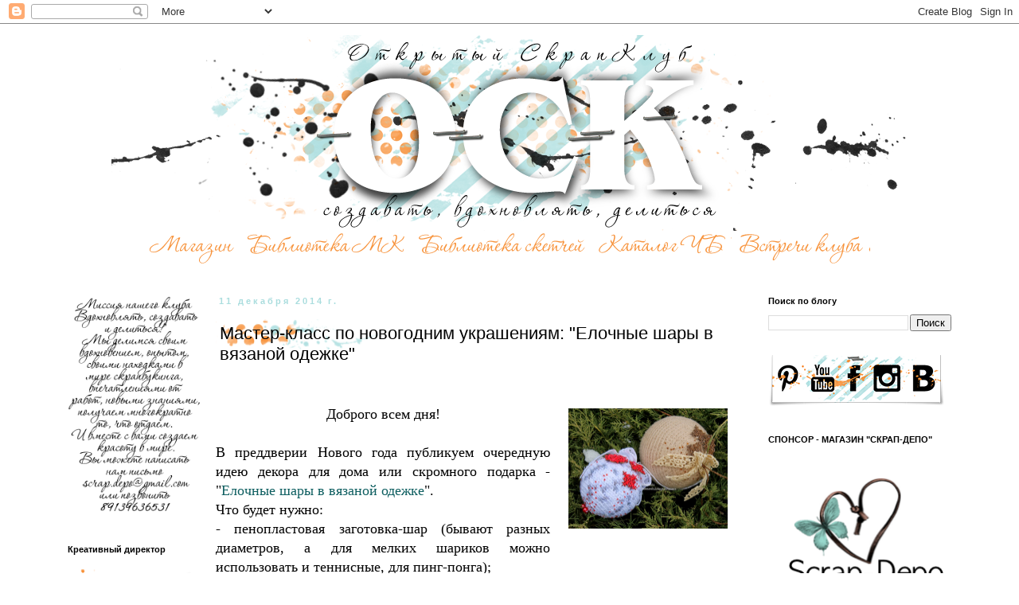

--- FILE ---
content_type: text/html; charset=UTF-8
request_url: https://omsk-scrapclub.blogspot.com/2014/12/blog-post_11.html
body_size: 30056
content:
<!DOCTYPE html>
<html class='v2' dir='ltr' xmlns='http://www.w3.org/1999/xhtml' xmlns:b='http://www.google.com/2005/gml/b' xmlns:data='http://www.google.com/2005/gml/data' xmlns:expr='http://www.google.com/2005/gml/expr'>
<head>
<link href='https://www.blogger.com/static/v1/widgets/335934321-css_bundle_v2.css' rel='stylesheet' type='text/css'/>
<meta content='width=1100' name='viewport'/>
<meta content='text/html; charset=UTF-8' http-equiv='Content-Type'/>
<meta content='blogger' name='generator'/>
<link href='https://omsk-scrapclub.blogspot.com/favicon.ico' rel='icon' type='image/x-icon'/>
<link href='https://omsk-scrapclub.blogspot.com/2014/12/blog-post_11.html' rel='canonical'/>
<link rel="alternate" type="application/atom+xml" title="Открытый скрап-клуб - Atom" href="https://omsk-scrapclub.blogspot.com/feeds/posts/default" />
<link rel="alternate" type="application/rss+xml" title="Открытый скрап-клуб - RSS" href="https://omsk-scrapclub.blogspot.com/feeds/posts/default?alt=rss" />
<link rel="service.post" type="application/atom+xml" title="Открытый скрап-клуб - Atom" href="https://www.blogger.com/feeds/6779239821754815770/posts/default" />

<link rel="alternate" type="application/atom+xml" title="Открытый скрап-клуб - Atom" href="https://omsk-scrapclub.blogspot.com/feeds/5988838945654256189/comments/default" />
<!--Can't find substitution for tag [blog.ieCssRetrofitLinks]-->
<link href='https://blogger.googleusercontent.com/img/b/R29vZ2xl/AVvXsEitqD6HRlgfdrrXM6w8emr1CMvmo2vM48A48z6VZ05ziHh_NsB58QPYql9JV2pyfSwBiHcwicnDb88dSH83uvkz7SHt5Oy62ErxsThWdTt9LzcJbNDwKZDxggiJtvsVU74IqMMcpXztpw/s1600/IMG_6181.JPG' rel='image_src'/>
<meta content='https://omsk-scrapclub.blogspot.com/2014/12/blog-post_11.html' property='og:url'/>
<meta content='Мастер-класс по новогодним украшениям: &quot;Елочные шары в вязаной одежке&quot;' property='og:title'/>
<meta content='скрапбукинг, мастер классы, ручная работа' property='og:description'/>
<meta content='https://blogger.googleusercontent.com/img/b/R29vZ2xl/AVvXsEitqD6HRlgfdrrXM6w8emr1CMvmo2vM48A48z6VZ05ziHh_NsB58QPYql9JV2pyfSwBiHcwicnDb88dSH83uvkz7SHt5Oy62ErxsThWdTt9LzcJbNDwKZDxggiJtvsVU74IqMMcpXztpw/w1200-h630-p-k-no-nu/IMG_6181.JPG' property='og:image'/>
<title>
Открытый скрап-клуб: Мастер-класс по новогодним украшениям: "Елочные шары в вязаной одежке"
</title>
<style id='page-skin-1' type='text/css'><!--
/*
-----------------------------------------------
Blogger Template Style
Name:     Simple
Designer: Josh Peterson
URL:      www.noaesthetic.com
----------------------------------------------- */
/* Variable definitions
====================
<Variable name="keycolor" description="Main Color" type="color" default="#66bbdd"/>
<Group description="Page Text" selector="body">
<Variable name="body.font" description="Font" type="font"
default="normal normal 12px Arial, Tahoma, Helvetica, FreeSans, sans-serif"/>
<Variable name="body.text.color" description="Text Color" type="color" default="#222222"/>
</Group>
<Group description="Backgrounds" selector=".body-fauxcolumns-outer">
<Variable name="body.background.color" description="Outer Background" type="color" default="#66bbdd"/>
<Variable name="content.background.color" description="Main Background" type="color" default="#ffffff"/>
<Variable name="header.background.color" description="Header Background" type="color" default="transparent"/>
</Group>
<Group description="Links" selector=".main-outer">
<Variable name="link.color" description="Link Color" type="color" default="#000000"/>
<Variable name="link.visited.color" description="Visited Color" type="color" default="#888888"/>
<Variable name="link.hover.color" description="Hover Color" type="color" default="#33aaff"/>
</Group>
<Group description="Blog Title" selector=".header h1">
<Variable name="header.font" description="Font" type="font"
default="normal normal 60px Arial, Tahoma, Helvetica, FreeSans, sans-serif"/>
<Variable name="header.text.color" description="Title Color" type="color" default="#000000" />
</Group>
<Group description="Blog Description" selector=".header .description">
<Variable name="description.text.color" description="Description Color" type="color"
default="#777777" />
</Group>
<Group description="Tabs Text" selector=".tabs-inner .widget li a">
<Variable name="tabs.font" description="Font" type="font"
default="normal normal 14px Arial, Tahoma, Helvetica, FreeSans, sans-serif"/>
<Variable name="tabs.text.color" description="Text Color" type="color" default="#999999"/>
<Variable name="tabs.selected.text.color" description="Selected Color" type="color" default="#000000"/>
</Group>
<Group description="Tabs Background" selector=".tabs-outer .PageList">
<Variable name="tabs.background.color" description="Background Color" type="color" default="transparent"/>
<Variable name="tabs.selected.background.color" description="Selected Color" type="color" default="#f7eadf"/>
</Group>
/*   <Group description="Post Title1" selector="h3.post-title">
<Variable name="post.title1.font" description="Font" type="font"
default="normal normal 22px Arial, Tahoma, Helvetica, FreeSans, sans-serif"/>
<Variable name="post.header.bg1" description="Header Background" type="background"
default="transparent none repeat-x fixed top left"/>
</Group>*/
<Group description="Post Title" selector="h3.post-title">
<Variable name="post.title.font" description="Font" type="font"
default="normal normal 22px Arial, Tahoma, Helvetica, FreeSans, sans-serif"/>
<Variable name="post.title.color" description="Title Color" type="color"
default="#000000"/>
<Variable name="post.header.bg" description="Header Background" type="url"
default="none"/>
</Group>
<Group description="Post Comments" selector=".comments h4">
<Variable name="post.comment.font" description="Font" type="font"
default="normal normal 22px Arial, Tahoma, Helvetica, FreeSans, sans-serif"/>
</Group>
<Group description="Date Header" selector=".date-header">
<Variable name="date.header.color" description="Text Color" type="color"
default="#666666"/>
<Variable name="date.header.background.color" description="Background Color" type="color"
default="transparent"/>
</Group>
<Group description="Post Footer" selector=".post-footer">
<Variable name="post.footer.text.color" description="Text Color" type="color" default="#666666"/>
<Variable name="post.footer.background.color" description="Background Color" type="color"
default="#f7eadf"/>
<Variable name="post.footer.bg" description="Header Background" type="url"
default="none"/>
<Variable name="post.footer.border.color" description="Shadow Color" type="color" default="#eeeeee"/>
</Group>
<Group description="Gadgets" selector="h2">
<Variable name="widget.title.font" description="Title Font" type="font"
default="normal bold 11px Arial, Tahoma, Helvetica, FreeSans, sans-serif"/>
<Variable name="widget.title.text.color" description="Title Color" type="color" default="#000000"/>
<Variable name="widget.alternate.text.color" description="Alternate Color" type="color" default="#999999"/>
</Group>
<Group description="Images" selector=".main-inner">
<Variable name="image.background.color" description="Background Color" type="color" default="#ffffff"/>
<Variable name="image.border.color" description="Border Color" type="color" default="#eeeeee"/>
<Variable name="image.text.color" description="Caption Text Color" type="color" default="#666666"/>
</Group>
<Group description="Accents" selector=".content-inner">
<Variable name="body.rule.color" description="Separator Line Color" type="color" default="#eeeeee"/>
<Variable name="tabs.border.color" description="Tabs Border Color" type="color" default="transparent"/>
</Group>
<Variable name="body.background" description="Body Background" type="background"
color="#ffffff" default="$(color) none repeat scroll top left"/>
<Variable name="body.background.override" description="Body Background Override" type="string" default=""/>
<Variable name="body.background.gradient.cap" description="Body Gradient Cap" type="url"
default="url(//www.blogblog.com/1kt/simple/gradients_light.png)"/>
<Variable name="body.background.gradient.tile" description="Body Gradient Tile" type="url"
default="url(//www.blogblog.com/1kt/simple/body_gradient_tile_light.png)"/>
<Variable name="content.background.color.selector" description="Content Background Color Selector" type="string" default=".content-inner"/>
<Variable name="content.padding" description="Content Padding" type="length" default="10px"/>
<Variable name="content.padding.horizontal" description="Content Horizontal Padding" type="length" default="10px"/>
<Variable name="content.shadow.spread" description="Content Shadow Spread" type="length" default="40px"/>
<Variable name="content.shadow.spread.webkit" description="Content Shadow Spread (WebKit)" type="length" default="5px"/>
<Variable name="content.shadow.spread.ie" description="Content Shadow Spread (IE)" type="length" default="10px"/>
<Variable name="main.border.width" description="Main Border Width" type="length" default="0"/>
<Variable name="header.background.gradient" description="Header Gradient" type="url" default="none"/>
<Variable name="header.shadow.offset.left" description="Header Shadow Offset Left" type="length" default="-1px"/>
<Variable name="header.shadow.offset.top" description="Header Shadow Offset Top" type="length" default="-1px"/>
<Variable name="header.shadow.spread" description="Header Shadow Spread" type="length" default="1px"/>
<Variable name="header.padding" description="Header Padding" type="length" default="30px"/>
<Variable name="header.border.size" description="Header Border Size" type="length" default="1px"/>
<Variable name="header.bottom.border.size" description="Header Bottom Border Size" type="length" default="1px"/>
<Variable name="header.border.horizontalsize" description="Header Horizontal Border Size" type="length" default="0"/>
<Variable name="description.text.size" description="Description Text Size" type="string" default="140%"/>
<Variable name="tabs.margin.top" description="Tabs Margin Top" type="length" default="0" />
<Variable name="tabs.margin.side" description="Tabs Side Margin" type="length" default="30px" />
<Variable name="tabs.background.gradient" description="Tabs Background Gradient" type="url"
default="url(//www.blogblog.com/1kt/simple/gradients_light.png)"/>
<Variable name="tabs.border.width" description="Tabs Border Width" type="length" default="1px"/>
<Variable name="tabs.bevel.border.width" description="Tabs Bevel Border Width" type="length" default="1px"/>
<Variable name="date.header.padding" description="Date Header Padding" type="string" default="inherit"/>
<Variable name="date.header.letterspacing" description="Date Header Letter Spacing" type="string" default="inherit"/>
<Variable name="date.header.margin" description="Date Header Margin" type="string" default="inherit"/>
<Variable name="post.margin.bottom" description="Post Bottom Margin" type="length" default="25px"/>
<Variable name="image.border.small.size" description="Image Border Small Size" type="length" default="2px"/>
<Variable name="image.border.large.size" description="Image Border Large Size" type="length" default="5px"/>
<Variable name="page.width.selector" description="Page Width Selector" type="string" default=".region-inner"/>
<Variable name="page.width" description="Page Width" type="string" default="auto"/>
<Variable name="main.section.margin" description="Main Section Margin" type="length" default="15px"/>
<Variable name="main.padding" description="Main Padding" type="length" default="15px"/>
<Variable name="main.padding.top" description="Main Padding Top" type="length" default="30px"/>
<Variable name="main.padding.bottom" description="Main Padding Bottom" type="length" default="30px"/>
<Variable name="paging.background"
color="#ffffff"
description="Background of blog paging area" type="background"
default="transparent none no-repeat scroll top center"/>
<Variable name="footer.bevel" description="Bevel border length of footer" type="length" default="0"/>
<Variable name="mobile.background.overlay" description="Mobile Background Overlay" type="string"
default="transparent none repeat scroll top left"/>
<Variable name="mobile.background.size" description="Mobile Background Size" type="string" default="auto"/>
<Variable name="mobile.button.color" description="Mobile Button Color" type="color" default="#ffffff" />
<Variable name="startSide" description="Side where text starts in blog language" type="automatic" default="left"/>
<Variable name="endSide" description="Side where text ends in blog language" type="automatic" default="right"/>
*/
/* Content
----------------------------------------------- */
body {
font: normal normal 12px 'Trebuchet MS', Trebuchet, Verdana, sans-serif;
color: #666666;
background: #ffffff none repeat scroll top left;
padding: 0 0 0 0;
}
html body .region-inner {
min-width: 0;
max-width: 100%;
width: auto;
}
a:link {
text-decoration:none;
color: #0f5f61;
}
a:visited {
text-decoration:none;
color: #888888;
}
a:hover {
text-decoration:underline;
color: #f7933c;
}
.body-fauxcolumn-outer .fauxcolumn-inner {
background: transparent none repeat scroll top left;
_background-image: none;
}
.body-fauxcolumn-outer .cap-top {
position: absolute;
z-index: 1;
height: 400px;
width: 100%;
background: #ffffff none repeat scroll top left;
}
.body-fauxcolumn-outer .cap-top .cap-left {
width: 100%;
background: transparent none repeat-x scroll top left;
_background-image: none;
}
.content-outer {
-moz-box-shadow: 0 0 0 rgba(0, 0, 0, .15);
-webkit-box-shadow: 0 0 0 rgba(0, 0, 0, .15);
-goog-ms-box-shadow: 0 0 0 #333333;
box-shadow: 0 0 0 rgba(0, 0, 0, .15);
margin-bottom: 1px;
}
.content-inner {
padding: 10px 40px;
}
.content-inner {
background-color: #ffffff;
}
/* Header
----------------------------------------------- */
.header-outer {
background: transparent none repeat-x scroll 0 -400px;
_background-image: none;
}
.Header h1 {
font: normal normal 40px 'Trebuchet MS',Trebuchet,Verdana,sans-serif;
color: #000000;
text-shadow: 0 0 0 rgba(0, 0, 0, .2);
}
.Header h1 a {
color: #000000;
}
.Header .description {
font-size: 18px;
color: #000000;
}
.header-inner .Header .titlewrapper {
padding: 22px 0;
}
.header-inner .Header .descriptionwrapper {
padding: 0 0;
}
/* Tabs
----------------------------------------------- */
.tabs-inner .section:first-child {
border-top: 0 solid #dddddd;
}
.tabs-inner .section:first-child ul {
margin-top: -1px;
border-top: 1px solid #dddddd;
border-left: 1px solid #dddddd;
border-right: 1px solid #dddddd;
}
.tabs-inner .widget ul {
background: transparent none repeat-x scroll 0 -800px;
_background-image: none;
border-bottom: 1px solid #dddddd;
margin-top: 0;
margin-left: -30px;
margin-right: -30px;
}
.tabs-inner .widget li a {
display: inline-block;
padding: .6em 1em;
font: normal normal 12px 'Trebuchet MS', Trebuchet, Verdana, sans-serif;
color: #000000;
border-left: 1px solid #ffffff;
border-right: 1px solid #dddddd;
}
.tabs-inner .widget li:first-child a {
border-left: none;
}
.tabs-inner .widget li.selected a, .tabs-inner .widget li a:hover {
color: #000000;
background-color: #f7eadf;
text-decoration: none;
}
/* Columns
----------------------------------------------- */
.main-outer {
border-top: 0 solid transparent;
}
.fauxcolumn-left-outer .fauxcolumn-inner {
border-right: 1px solid transparent;
}
.fauxcolumn-right-outer .fauxcolumn-inner {
border-left: 1px solid transparent;
}
/* Headings
----------------------------------------------- */
h2 {
margin: 0 0 1em 0;
font: normal bold 11px 'Trebuchet MS',Trebuchet,Verdana,sans-serif;
color: #000000;
}
/* Widgets
----------------------------------------------- */
.widget .zippy {
color: #999999;
text-shadow: 2px 2px 1px rgba(0, 0, 0, .1);
}
.widget .popular-posts ul {
list-style: none;
}
/* Posts
----------------------------------------------- */
.date-header span {
background-color: transparent;
color: #aaddde;
padding: 0.4em;
letter-spacing: 3px;
margin: inherit;
}
.main-inner {
padding-top: 35px;
padding-bottom: 65px;
}
.main-inner .column-center-inner {
padding: 0 0;
}
.main-inner .column-center-inner .section {
margin: 0 1em;
}
.post {
margin: 0 0 45px 0;
}
h3.post-title {
font: normal normal 22px 'Trebuchet MS',Trebuchet,Verdana,sans-serif;
/*  color: #000000;*/
margin: .75em 0 0;
padding: 5px 5px;
background-repeat: no-repeat;
background-image: url(https://lh3.googleusercontent.com/blogger_img_proxy/AEn0k_sVUAn5E6l0gbK7w0kFm4rfuzioDiSrVGub_Q_jR1IJSdgAxmxwYeNh5yL_CbgfTxPINnRvXLRZmGxAl7roI_LQEqxP-XrcRx6vysg=s0-d);
border: 0px solid rgba(0, 0, 0, .1);
}
.comments h4 {
font: normal normal 22px 'Trebuchet 	     		MS',Trebuchet,Verdana,sans-serif;
margin: .75em 0 0;
}
.post-body {
font-size: 110%;
line-height: 1.4;
position: relative;
}
.post-body img, .post-body .tr-caption-container, .Profile img, .Image img,
.BlogList .item-thumbnail img {
padding: 2px;
background: #ffffff;
border: 0px solid #eeeeee;
-moz-box-shadow: 0px 0px 0px rgba(0, 0, 0, .1);
-webkit-box-shadow: 0px 0px 0px rgba(0, 0, 0, .1);
box-shadow: 0px 0px 0px rgba(0, 0, 0, .1);
}
.post-body img, .post-body .tr-caption-container {
padding: 5px;
}
.post-body .tr-caption-container {
color: #666666;
}
.post-body .tr-caption-container img {
padding: 0;
background: transparent;
border: none;
-moz-box-shadow: 0 0 0 rgba(0, 0, 0, .1);
-webkit-box-shadow: 0 0 0 rgba(0, 0, 0, .1);
box-shadow: 0 0 0 rgba(0, 0, 0, .1);
}
.post-header {
margin: 0 0 1.5em;
line-height: 1.6;
font-size: 90%;
}
.post-footer {
margin: 20px -2px 0;
padding: 5px 10px;
color: #666666;
background-repeat: no-repeat;
background-position: right;
background-image: url(https://lh3.googleusercontent.com/blogger_img_proxy/AEn0k_sugOJLyZxAD0z5AQgzPaGAsuV8usig1yiKJQGNVJ0CmD0sh9ojhi5YxUXbBfivLveQ7SezjNGNPIyMfGX3JqqsxJESvJycfhGb1zYM1BeWR44=s0-d);
/*  background-color: #f7eadf;
border-bottom: 1px solid #eeeeee;
line-height: 1.6;*/
font-size: 90%;
}
#comments .comment-author {
padding-top: 1.5em;
border-top: 1px solid transparent;
background-position: 0 1.5em;
}
#comments .comment-author:first-child {
padding-top: 0;
border-top: none;
}
.avatar-image-container {
margin: .2em 0 0;
}
#comments .avatar-image-container img {
border: 1px solid #eeeeee;
}
/* Comments
----------------------------------------------- */
.comments .comments-content .icon.blog-author {
background-repeat: no-repeat;
background-image: url([data-uri]);
}
.comments .comments-content .loadmore a {
border-top: 1px solid #999999;
border-bottom: 1px solid #999999;
}
.comments .comment-thread.inline-thread {
background-color: #f7eadf;
}
.comments .continue {
border-top: 2px solid #999999;
}
/* Accents
---------------------------------------------- */
.section-columns td.columns-cell {
border-left: 1px solid transparent;
}
.blog-pager {
background: transparent url(//www.blogblog.com/1kt/simple/paging_dot.png) repeat-x scroll top center;
}
.blog-pager-older-link, .home-link,
.blog-pager-newer-link {
background-color: #ffffff;
padding: 5px;
}
.footer-outer {
border-top: 0px dashed #bbbbbb;
}
/* Mobile
----------------------------------------------- */
body.mobile  {
background-size: auto;
}
.mobile .body-fauxcolumn-outer {
background: transparent none repeat scroll top left;
}
.mobile .body-fauxcolumn-outer .cap-top {
background-size: 100% auto;
}
.mobile .content-outer {
-webkit-box-shadow: 0 0 3px rgba(0, 0, 0, .15);
box-shadow: 0 0 3px rgba(0, 0, 0, .15);
}
body.mobile .AdSense {
margin: 0 -0;
}
.mobile .tabs-inner .widget ul {
margin-left: 0;
margin-right: 0;
}
.mobile .post {
margin: 0;
}
.mobile .main-inner .column-center-inner .section {
margin: 0;
}
.mobile .date-header span {
padding: 0.1em 10px;
margin: 0 -10px;
}
.mobile h3.post-title {
margin: 0;
}
.mobile .blog-pager {
background: transparent none no-repeat scroll top center;
}
.mobile .footer-outer {
border-top: none;
}
.mobile .main-inner, .mobile .footer-inner {
background-color: #ffffff;
}
.mobile-index-contents {
color: #666666;
}
.mobile-link-button {
background-color: #0f5f61;
}
.mobile-link-button a:link, .mobile-link-button a:visited {
color: #ffffff;
}
.mobile .tabs-inner .section:first-child {
border-top: none;
}
.mobile .tabs-inner .PageList .widget-content {
background-color: #f7eadf;
color: #000000;
border-top: 1px solid #dddddd;
border-bottom: 1px solid #dddddd;
}
.mobile .tabs-inner .PageList .widget-content .pagelist-arrow {
border-left: 1px solid #dddddd;
}

--></style>
<style id='template-skin-1' type='text/css'><!--
body {
min-width: 1250px;
}
.content-outer, .content-fauxcolumn-outer, .region-inner {
min-width: 1250px;
max-width: 1250px;
_width: 1250px;
}
.main-inner .columns {
padding-left: 200px;
padding-right: 290px;
}
.main-inner .fauxcolumn-center-outer {
left: 200px;
right: 290px;
/* IE6 does not respect left and right together */
_width: expression(this.parentNode.offsetWidth -
parseInt("200px") -
parseInt("290px") + 'px');
}
.main-inner .fauxcolumn-left-outer {
width: 200px;
}
.main-inner .fauxcolumn-right-outer {
width: 290px;
}
.main-inner .column-left-outer {
width: 200px;
right: 100%;
margin-left: -200px;
}
.main-inner .column-right-outer {
width: 290px;
margin-right: -290px;
}
#layout {
min-width: 0;
}
#layout .content-outer {
min-width: 0;
width: 800px;
}
#layout .region-inner {
min-width: 0;
width: auto;
}
--></style>
<link href='https://www.blogger.com/dyn-css/authorization.css?targetBlogID=6779239821754815770&amp;zx=53f1b8d3-32c0-4aa8-b6ff-9691616cb53d' media='none' onload='if(media!=&#39;all&#39;)media=&#39;all&#39;' rel='stylesheet'/><noscript><link href='https://www.blogger.com/dyn-css/authorization.css?targetBlogID=6779239821754815770&amp;zx=53f1b8d3-32c0-4aa8-b6ff-9691616cb53d' rel='stylesheet'/></noscript>
<meta name='google-adsense-platform-account' content='ca-host-pub-1556223355139109'/>
<meta name='google-adsense-platform-domain' content='blogspot.com'/>

</head>
<body class='loading'>
<div class='navbar section' id='navbar'><div class='widget Navbar' data-version='1' id='Navbar1'><script type="text/javascript">
    function setAttributeOnload(object, attribute, val) {
      if(window.addEventListener) {
        window.addEventListener('load',
          function(){ object[attribute] = val; }, false);
      } else {
        window.attachEvent('onload', function(){ object[attribute] = val; });
      }
    }
  </script>
<div id="navbar-iframe-container"></div>
<script type="text/javascript" src="https://apis.google.com/js/platform.js"></script>
<script type="text/javascript">
      gapi.load("gapi.iframes:gapi.iframes.style.bubble", function() {
        if (gapi.iframes && gapi.iframes.getContext) {
          gapi.iframes.getContext().openChild({
              url: 'https://www.blogger.com/navbar/6779239821754815770?po\x3d5988838945654256189\x26origin\x3dhttps://omsk-scrapclub.blogspot.com',
              where: document.getElementById("navbar-iframe-container"),
              id: "navbar-iframe"
          });
        }
      });
    </script><script type="text/javascript">
(function() {
var script = document.createElement('script');
script.type = 'text/javascript';
script.src = '//pagead2.googlesyndication.com/pagead/js/google_top_exp.js';
var head = document.getElementsByTagName('head')[0];
if (head) {
head.appendChild(script);
}})();
</script>
</div></div>
<div class='body-fauxcolumns'>
<div class='fauxcolumn-outer body-fauxcolumn-outer'>
<div class='cap-top'>
<div class='cap-left'></div>
<div class='cap-right'></div>
</div>
<div class='fauxborder-left'>
<div class='fauxborder-right'></div>
<div class='fauxcolumn-inner'>
</div>
</div>
<div class='cap-bottom'>
<div class='cap-left'></div>
<div class='cap-right'></div>
</div>
</div>
</div>
<div class='content'>
<div class='content-fauxcolumns'>
<div class='fauxcolumn-outer content-fauxcolumn-outer'>
<div class='cap-top'>
<div class='cap-left'></div>
<div class='cap-right'></div>
</div>
<div class='fauxborder-left'>
<div class='fauxborder-right'></div>
<div class='fauxcolumn-inner'>
</div>
</div>
<div class='cap-bottom'>
<div class='cap-left'></div>
<div class='cap-right'></div>
</div>
</div>
</div>
<div class='content-outer'>
<div class='content-cap-top cap-top'>
<div class='cap-left'></div>
<div class='cap-right'></div>
</div>
<div class='fauxborder-left content-fauxborder-left'>
<div class='fauxborder-right content-fauxborder-right'></div>
<div class='content-inner'>
<header>
<div class='header-outer'>
<div class='header-cap-top cap-top'>
<div class='cap-left'></div>
<div class='cap-right'></div>
</div>
<div class='fauxborder-left header-fauxborder-left'>
<div class='fauxborder-right header-fauxborder-right'></div>
<div class='region-inner header-inner'>
<div class='header section' id='header'><div class='widget Header' data-version='1' id='Header1'>
<div align='center' id='header-inner'>
<a href='https://omsk-scrapclub.blogspot.com/' style='display: block'>
<img alt="Открытый скрап-клуб" height="250px; " id="Header1_headerimg" src="https://lh3.googleusercontent.com/blogger_img_proxy/AEn0k_uNBOmjvgI8uEUj_8e8QGpcbWCrjAOsLePLwE4LqpZzy2KaiCPcN0pHXAPhvUf3OoHW1gtHMNhvw8ykqFtb_2CQhG7aVtfQGF4j51GTeMt2YQ=s0-d" style="display: block" width="1000px; ">
</a>
</div>
</div></div>
</div>
</div>
<div class='header-cap-bottom cap-bottom'>
<div class='cap-left'></div>
<div class='cap-right'></div>
</div>
</div>
</header>
<div class='tabs-outer'>
<div class='tabs-cap-top cap-top'>
<div class='cap-left'></div>
<div class='cap-right'></div>
</div>
<div class='fauxborder-left tabs-fauxborder-left'>
<div class='fauxborder-right tabs-fauxborder-right'></div>
<div class='region-inner tabs-inner'>
<div class='tabs section' id='crosscol'><div class='widget HTML' data-version='1' id='HTML6'>
<div class='widget-content'>
<center><a href="https://www.scrap-depo.ru/" target="_blank"><img src="https://lh3.googleusercontent.com/blogger_img_proxy/AEn0k_uNVs-XHOni2UN_JfPRbyuqySps3WivbWdq--YHsWGYAovRqAmd8YHHVGBAEE-IaoVOdseotSmoruuBbrqhMYQmdhJXHV5kwwh2aVaVZPxG=s0-d" /></a><a href="http://omsk-scrapclub.blogspot.ru/search/label/%D0%91%D0%B8%D0%B1%D0%BB%D0%B8%D0%BE%D1%82%D0%B5%D0%BA%D0%B0%20%D0%9C%D0%9A"><img src="https://lh3.googleusercontent.com/blogger_img_proxy/AEn0k_sxDQIW0_KlJRx0YRPpZLVdBbc_4Hkk-c9qB75Af6588a0x08PmCjbLoXGfV27UjKcoeyS_eWrW8iYKj8rGA_VtGoPfuTBmKYGFDN71oZSMbfg=s0-d" /></a><a href="http://omsk-scrapclub.blogspot.ru/search/label/%D0%91%D0%B8%D0%B1%D0%BB%D0%B8%D0%BE%D1%82%D0%B5%D0%BA%D0%B0%20%D1%81%D0%BA%D0%B5%D1%82%D1%87%D0%B5%D0%B9"><img src="https://lh3.googleusercontent.com/blogger_img_proxy/AEn0k_sEN8P4yy1rTPXdEqYeD5IAsl80KQjOEGLvqtvFv_i2WrnP3H7Bd6u5ZZPZI3n3iyU3xX-UZ63YOXw7MUAwgBgiV_sDXqIDI90OfHmZ5jngQA=s0-d" /></a><a href="http://omsk-scrapclub.blogspot.ru/p/blog-page_12.html"><img src="https://lh3.googleusercontent.com/blogger_img_proxy/AEn0k_taeBVz39UfKMxThgb5VyTas3BYSua5xYQDZ2vsWB09N0fdxhWw5DG5jPs4nkM6VxNnbNTrUptcKHhBR8Cg9Jq8r5iNIG5tu_c0chjlw6kzHX8=s0-d" /></a><a href="http://omsk-scrapclub.blogspot.ru/search/label/%D0%A0%D0%B5%D0%B0%D0%BB%D1%8C%D0%BD%D1%8B%D0%B5%20%D0%B2%D1%81%D1%82%D1%80%D0%B5%D1%87%D0%B8%20%D0%9E%D0%BC%D1%81%D0%BA%D0%BE%D0%B3%D0%BE%20%D1%81%D0%BA%D1%80%D0%B0%D0%BF-%D0%BA%D0%BB%D1%83%D0%B1%D0%B0"><img src="https://lh3.googleusercontent.com/blogger_img_proxy/AEn0k_s1Ym5WjJxfw6cBNyBNBnrD1a4ugEREW1nf5tMsFUPyUl-6kjYeaOZ4zYZsFoEqJf0FYUhUENzvQ7uWxWTH-C1UEJ-sIAjBkujTR3YDT0uOUg=s0-d" /></a></center>
</div>
<div class='clear'></div>
</div></div>
<div class='tabs no-items section' id='crosscol-overflow'></div>
</div>
</div>
<div class='tabs-cap-bottom cap-bottom'>
<div class='cap-left'></div>
<div class='cap-right'></div>
</div>
</div>
<div class='main-outer'>
<div class='main-cap-top cap-top'>
<div class='cap-left'></div>
<div class='cap-right'></div>
</div>
<div class='fauxborder-left main-fauxborder-left'>
<div class='fauxborder-right main-fauxborder-right'></div>
<div class='region-inner main-inner'>
<div class='columns fauxcolumns'>
<div class='fauxcolumn-outer fauxcolumn-center-outer'>
<div class='cap-top'>
<div class='cap-left'></div>
<div class='cap-right'></div>
</div>
<div class='fauxborder-left'>
<div class='fauxborder-right'></div>
<div class='fauxcolumn-inner'>
</div>
</div>
<div class='cap-bottom'>
<div class='cap-left'></div>
<div class='cap-right'></div>
</div>
</div>
<div class='fauxcolumn-outer fauxcolumn-left-outer'>
<div class='cap-top'>
<div class='cap-left'></div>
<div class='cap-right'></div>
</div>
<div class='fauxborder-left'>
<div class='fauxborder-right'></div>
<div class='fauxcolumn-inner'>
</div>
</div>
<div class='cap-bottom'>
<div class='cap-left'></div>
<div class='cap-right'></div>
</div>
</div>
<div class='fauxcolumn-outer fauxcolumn-right-outer'>
<div class='cap-top'>
<div class='cap-left'></div>
<div class='cap-right'></div>
</div>
<div class='fauxborder-left'>
<div class='fauxborder-right'></div>
<div class='fauxcolumn-inner'>
</div>
</div>
<div class='cap-bottom'>
<div class='cap-left'></div>
<div class='cap-right'></div>
</div>
</div>
<!-- corrects IE6 width calculation -->
<div class='columns-inner'>
<div class='column-center-outer'>
<div class='column-center-inner'>
<div class='main section' id='main'><div class='widget Blog' data-version='1' id='Blog1'>
<div class='blog-posts hfeed'>
<!--Can't find substitution for tag [defaultAdStart]-->

                                        <div class="date-outer">
                                      
<h2 class='date-header'>
<span>
11 декабря 2014&#8239;г.
</span>
</h2>

                                        <div class="date-posts">
                                      
<div class='post-outer'>
<div class='post hentry' itemprop='blogPost' itemscope='itemscope' itemtype='http://schema.org/BlogPosting'>
<meta content='https://blogger.googleusercontent.com/img/b/R29vZ2xl/AVvXsEitqD6HRlgfdrrXM6w8emr1CMvmo2vM48A48z6VZ05ziHh_NsB58QPYql9JV2pyfSwBiHcwicnDb88dSH83uvkz7SHt5Oy62ErxsThWdTt9LzcJbNDwKZDxggiJtvsVU74IqMMcpXztpw/s1600/IMG_6181.JPG' itemprop='image_url'/>
<meta content='6779239821754815770' itemprop='blogId'/>
<meta content='5988838945654256189' itemprop='postId'/>
<a name='5988838945654256189'></a>
<h3 class='post-title entry-title' itemprop='name'>
Мастер-класс по новогодним украшениям: "Елочные шары в вязаной одежке"
</h3>
<div class='post-header'>
<div class='post-header-line-1'></div>
</div>
<div class='post-body entry-content' id='post-body-5988838945654256189' itemprop='description articleBody'>
<div dir="ltr" style="text-align: left;" trbidi="on">
<script type="text/javascript">(function() {
 if (window.pluso)if (typeof window.pluso.start == "function") return;
 var d = document, s = d.createElement('script'), g = 'getElementsByTagName';
 s.type = 'text/javascript'; s.charset='UTF-8'; s.async = true;
 s.src = ('https:' == window.location.protocol ? 'https' : 'http')  + '://share.pluso.ru/pluso-like.js';
 var h=d[g]('head')[0] || d[g]('body')[0];
 h.appendChild(s);
})();</script>

<br />
<div class="pluso" data-background="#b9e9e2" data-options="medium,round,line,horizontal,counter,theme=08" data-services="facebook,vkontakte,pinterest,twitter,odnoklassniki,google,moimir,email,print">
</div>
<div dir="ltr" style="text-align: left;" trbidi="on">
<div style="text-align: center;">
<a href="https://blogger.googleusercontent.com/img/b/R29vZ2xl/AVvXsEitqD6HRlgfdrrXM6w8emr1CMvmo2vM48A48z6VZ05ziHh_NsB58QPYql9JV2pyfSwBiHcwicnDb88dSH83uvkz7SHt5Oy62ErxsThWdTt9LzcJbNDwKZDxggiJtvsVU74IqMMcpXztpw/s1600/IMG_6181.JPG" imageanchor="1" style="clear: right; float: right; margin-bottom: 1em; margin-left: 1em;"><img border="0" height="151" src="https://blogger.googleusercontent.com/img/b/R29vZ2xl/AVvXsEitqD6HRlgfdrrXM6w8emr1CMvmo2vM48A48z6VZ05ziHh_NsB58QPYql9JV2pyfSwBiHcwicnDb88dSH83uvkz7SHt5Oy62ErxsThWdTt9LzcJbNDwKZDxggiJtvsVU74IqMMcpXztpw/s1600/IMG_6181.JPG" width="200" /></a>Доброго всем дня!</div>
<div style="text-align: center;">
<br /></div>
<div style="text-align: justify;">
В преддверии Нового года публикуем очередную идею декора для дома или скромного подарка - "<a href="http://freesents.blogspot.ru/2014/12/blog-post_11.html">Елочные шары в вязаной одежке</a>".</div>
<div style="text-align: justify;">
Что будет нужно:</div>
<div style="text-align: justify;">
- пенопластовая заготовка-шар (бывают разных диаметров, а для мелких шариков можно использовать и теннисные, для пинг-понга);</div>
<div style="text-align: justify;">
- пряжа любой толщины (понятно, что из толстой получится быстрее :));</div>
<div style="text-align: justify;">
- подходящий крючок;</div>
<div style="text-align: justify;">
- вощеный шнур (или любой другой) для петли;</div>
<div style="text-align: justify;">
- любой декор (у меня это бисер и снежинки-чипборд).</div>
<a name="more"></a><div style="text-align: justify;">
Начнем?</div>
<div style="text-align: justify;">
1. Сначала надо сделать петлю для подвешивания на елку. Прокалываем шар спицей, можно ее немного нагреть (только с пенопластовым шаром надо быть аккуратнее, горячая спица легко плавит пенопласт, и можно уйти в сторону...).</div>
<div style="text-align: justify;">
2. Получается приблизительно так.</div>
<div style="text-align: justify;">
3. Продеваем в отверстие сложенный вдвое шнур, чтобы во время вязания он не выскочил, закрепим на нем временно бусину. (Для мелких шаров я продеваю шнур с помощью огромной иглы).</div>
<div style="text-align: justify;">
4. Для тех шариков, в которых мы не будем делать "хвостик" или подвеску, нужно сразу приклеить шнур и закрепить его для надежности булавками.</div>
<div class="separator" style="clear: both; text-align: center;">
</div>
<div class="separator" style="clear: both; text-align: center;">
<a href="https://blogger.googleusercontent.com/img/b/R29vZ2xl/AVvXsEhMkP72ZG31go3vUnrefkKbTxUcpT7klRfSJ0vj4f2uGClvdJ4s8jTyb4K6VcsE7YbUfnosE1hqe5Hoc2Kdd6ww8wtGW04Qd8L2-Pa8Klw-KEaQOl1HW1ES37JmxKS9NjY0rely3Sui1w/s1600/%D0%BA%D0%BE%D0%BB%D0%BB%D0%B0%D0%B61.jpg" imageanchor="1" style="margin-left: 1em; margin-right: 1em;"><img border="0" height="428" src="https://blogger.googleusercontent.com/img/b/R29vZ2xl/AVvXsEhMkP72ZG31go3vUnrefkKbTxUcpT7klRfSJ0vj4f2uGClvdJ4s8jTyb4K6VcsE7YbUfnosE1hqe5Hoc2Kdd6ww8wtGW04Qd8L2-Pa8Klw-KEaQOl1HW1ES37JmxKS9NjY0rely3Sui1w/s1600/%D0%BA%D0%BE%D0%BB%D0%BB%D0%B0%D0%B61.jpg" width="640" /></a></div>
<div style="text-align: justify;">
5. Вязать начинаем с "шапочки". Обычная цепочка воздушных петель, которую потом обвязываем простейшим столбиком без накида. Сколько прибавлять петель для увеличения круга, рассказывать не буду, это зависит от диаметра шара и толщины нити. Я это делаю равномерно через определенное количество петель, определяя "на глаз" и постоянно примеряя на шар.</div>
<div style="text-align: justify;">
6. Довязав почти до середины, перестаем прибавлять петли.</div>
<div style="text-align: justify;">
7. Теперь пришло время поместить пенопластовый шар внутрь вязаного и продолжить вязку без прибавления, по кругу. Придется приноровиться, чтобы не прокалывать крючком шар :)</div>
<div style="text-align: justify;">
8. Провязываем несколько рядов и начинаем так же равномерно убавлять петли. Разумеется, ориентируем "одежку" вокруг петли, чтобы она была в центре.</div>
<div class="separator" style="clear: both; text-align: center;">
<a href="https://blogger.googleusercontent.com/img/b/R29vZ2xl/AVvXsEht3TFjoJ2hlHCPpqZVI0WvWFDYSYkGUwtJQgfHOeabjuGHCzrT5k3rP1t2NGmwcgmPgVrTR1hUs4R2PaLjIOQAch9_YPPFcq4Vep0fUp5mDJTh_IGvDxtmE3vcwN2Qyk89DuUMBHm2Ew/s1600/%D0%BA%D0%BE%D0%BB%D0%BB%D0%B0%D0%B62.jpg" imageanchor="1" style="margin-left: 1em; margin-right: 1em;"><img border="0" height="426" src="https://blogger.googleusercontent.com/img/b/R29vZ2xl/AVvXsEht3TFjoJ2hlHCPpqZVI0WvWFDYSYkGUwtJQgfHOeabjuGHCzrT5k3rP1t2NGmwcgmPgVrTR1hUs4R2PaLjIOQAch9_YPPFcq4Vep0fUp5mDJTh_IGvDxtmE3vcwN2Qyk89DuUMBHm2Ew/s1600/%D0%BA%D0%BE%D0%BB%D0%BB%D0%B0%D0%B62.jpg" width="640" /></a></div>
<div style="text-align: justify;">
9. Заканчиваем вязание, закрепляем нитку на вершине и обрезаем.</div>
<div style="text-align: justify;">
10. Прячем нитку.</div>
<div class="separator" style="clear: both; text-align: center;">
<a href="https://blogger.googleusercontent.com/img/b/R29vZ2xl/AVvXsEhnr_Hf6KriyFwe1pNBIWnitgMquzj6XktBzWxi0Y9w98IqxmRDYsbwcaj0ClSCYqtdvKxEET7h9SdivK6Nw3SQhpTr0Q4rX6zplovWADdxjsaAmxfCed-bWoTJaJwalvuYWgbM3lCiIA/s1600/%D0%BA%D0%BE%D0%BB%D0%BB%D0%B0%D0%B63.jpg" imageanchor="1" style="margin-left: 1em; margin-right: 1em;"><img border="0" height="228" src="https://blogger.googleusercontent.com/img/b/R29vZ2xl/AVvXsEhnr_Hf6KriyFwe1pNBIWnitgMquzj6XktBzWxi0Y9w98IqxmRDYsbwcaj0ClSCYqtdvKxEET7h9SdivK6Nw3SQhpTr0Q4rX6zplovWADdxjsaAmxfCed-bWoTJaJwalvuYWgbM3lCiIA/s1600/%D0%BA%D0%BE%D0%BB%D0%BB%D0%B0%D0%B63.jpg" width="640" /></a></div>
<div style="text-align: justify;">
Теперь - украшаем. У меня это бисер, снежинки-чипборд, покрытые пудрой для эмбоссинга, и кружево.</div>
<div style="text-align: justify;">
Любуемся результатом:</div>
<div class="separator" style="clear: both; text-align: center;">
<a href="https://blogger.googleusercontent.com/img/b/R29vZ2xl/AVvXsEhlEJgkEdvdRLeNSjkcLW_oRoEG-r6vB1NdiOQK72pKN6oL7F7SNDwvdn-4bC5JoK0Kol7Iv0kZjj7kBysrYy_SvE7Zq4W7kUMOGwYARe-IXB3Vhn6LaYiXVwtyzmUfH-lsJFDgE4jcMw/s1600/IMG_6195.JPG" imageanchor="1" style="margin-left: 1em; margin-right: 1em;"><img border="0" height="392" src="https://blogger.googleusercontent.com/img/b/R29vZ2xl/AVvXsEhlEJgkEdvdRLeNSjkcLW_oRoEG-r6vB1NdiOQK72pKN6oL7F7SNDwvdn-4bC5JoK0Kol7Iv0kZjj7kBysrYy_SvE7Zq4W7kUMOGwYARe-IXB3Vhn6LaYiXVwtyzmUfH-lsJFDgE4jcMw/s1600/IMG_6195.JPG" width="640" /></a></div>
<br />
<div class="separator" style="clear: both; text-align: center;">
<a href="https://blogger.googleusercontent.com/img/b/R29vZ2xl/AVvXsEhStnqC-hV1m5WvKjn6HwICTMlb0NgjYALUjCCggnUKnYCWZp-MymNd2bll1RQtqtieC0t2fPh7ItIDYx7TBZ1yqZLZGYUwIMdjxZls0dcjiZa46Zm-sdLCzYLw5DjvEMq884gXQXwiPA/s1600/IMG_6192.JPG" imageanchor="1" style="margin-left: 1em; margin-right: 1em;"><img border="0" height="418" src="https://blogger.googleusercontent.com/img/b/R29vZ2xl/AVvXsEhStnqC-hV1m5WvKjn6HwICTMlb0NgjYALUjCCggnUKnYCWZp-MymNd2bll1RQtqtieC0t2fPh7ItIDYx7TBZ1yqZLZGYUwIMdjxZls0dcjiZa46Zm-sdLCzYLw5DjvEMq884gXQXwiPA/s1600/IMG_6192.JPG" width="640" /></a></div>
<div style="text-align: center;">
<br /></div>
<div style="text-align: center;">
Приятного творчества и новогоднего настроения! :)</div>
</div>
</div>
<div style='clear: both;'></div>
</div>
<div class='post-footer'>
<div class='post-footer-line post-footer-line-1'>
<span class='post-author vcard'>
Автор:
<span class='fn' itemprop='author' itemscope='itemscope' itemtype='http://schema.org/Person'>
<meta content='https://www.blogger.com/profile/18288808264166955342' itemprop='url'/>
<a class='g-profile' href='https://www.blogger.com/profile/18288808264166955342' rel='author' title='author profile'>
<span itemprop='name'>
freesents
</span>
</a>
</span>
</span>
<span class='post-timestamp'>
на
<meta content='https://omsk-scrapclub.blogspot.com/2014/12/blog-post_11.html' itemprop='url'/>
<a class='timestamp-link' href='https://omsk-scrapclub.blogspot.com/2014/12/blog-post_11.html' rel='bookmark' title='permanent link'>
<abbr class='published' itemprop='datePublished' title='2014-12-11T10:00:00+06:00'>
10:00
</abbr>
</a>
</span>
<span class='post-comment-link'>
</span>
<span class='post-icons'>
<span class='item-action'>
<a href='https://www.blogger.com/email-post/6779239821754815770/5988838945654256189' title='Отправить сообщение по электронной почте'>
<img alt='' class='icon-action' height='13' src='//img1.blogblog.com/img/icon18_email.gif' width='18'/>
</a>
</span>
<span class='item-control blog-admin pid-1249027548'>
<a href='https://www.blogger.com/post-edit.g?blogID=6779239821754815770&postID=5988838945654256189&from=pencil' title='Изменить сообщение'>
<img alt='' class='icon-action' height='18' src='//img2.blogblog.com/img/icon18_edit_allbkg.gif' width='18'/>
</a>
</span>
</span>
<div class='post-share-buttons goog-inline-block'>
<a class='goog-inline-block share-button sb-email' href='https://www.blogger.com/share-post.g?blogID=6779239821754815770&postID=5988838945654256189&target=email' target='_blank' title='Отправить по электронной почте'>
<span class='share-button-link-text'>
Отправить по электронной почте
</span>
</a>
<a class='goog-inline-block share-button sb-blog' href='https://www.blogger.com/share-post.g?blogID=6779239821754815770&postID=5988838945654256189&target=blog' onclick='window.open(this.href, "_blank", "height=270,width=475"); return false;' target='_blank' title='Написать об этом в блоге'>
<span class='share-button-link-text'>
Написать об этом в блоге
</span>
</a>
<a class='goog-inline-block share-button sb-twitter' href='https://www.blogger.com/share-post.g?blogID=6779239821754815770&postID=5988838945654256189&target=twitter' target='_blank' title='Поделиться в X'>
<span class='share-button-link-text'>
Поделиться в X
</span>
</a>
<a class='goog-inline-block share-button sb-facebook' href='https://www.blogger.com/share-post.g?blogID=6779239821754815770&postID=5988838945654256189&target=facebook' onclick='window.open(this.href, "_blank", "height=430,width=640"); return false;' target='_blank' title='Опубликовать в Facebook'>
<span class='share-button-link-text'>
Опубликовать в Facebook
</span>
</a>
<a class='goog-inline-block share-button sb-pinterest' href='https://www.blogger.com/share-post.g?blogID=6779239821754815770&postID=5988838945654256189&target=pinterest' target='_blank' title='Поделиться в Pinterest'>
<span class='share-button-link-text'>
Поделиться в Pinterest
</span>
</a>
</div>
<span class='post-backlinks post-comment-link'>
</span>
</div>
<div class='post-footer-line post-footer-line-2'>
<span class='post-labels'>
Ярлыки:
<a href='https://omsk-scrapclub.blogspot.com/search/label/%D0%91%D0%B8%D0%B1%D0%BB%D0%B8%D0%BE%D1%82%D0%B5%D0%BA%D0%B0%20%D0%9C%D0%9A' rel='tag'>
Библиотека МК
</a>
</span>
</div>
<div class='post-footer-line post-footer-line-3'>
<span class='post-location'>
</span>
</div>
</div>
</div>
<div class='comments' id='comments'>
<a name='comments'></a>
<h4>
15 комментариев
                                    :
                                  </h4>
<div class='comments-content'>
<script async='async' src='' type='text/javascript'></script>
<script type='text/javascript'>
                                  (function() {
                                    var items = null;
                                    var msgs = null;
                                    var config = {};
                                    // <![CDATA[
                                    var cursor = null;
                                    if (items && items.length > 0) {
                                      cursor = parseInt(items[items.length - 1].timestamp) + 1;
                                    }
                                    var bodyFromEntry = function(entry) {
                                      if (entry.gd$extendedProperty) {
                                        for (var k in entry.gd$extendedProperty) {
                                          if (entry.gd$extendedProperty[k].name == 'blogger.contentRemoved') {
                                            return '<span class="deleted-comment">' + entry.content.$t + '</span>';
                                          }
                                        }
                                      }
                                      return entry.content.$t;
                                    }
                                    var parse = function(data) {
                                      cursor = null;
                                      var comments = [];
                                      if (data && data.feed && data.feed.entry) {
                                        for (var i = 0, entry; entry = data.feed.entry[i]; i++) {
                                          var comment = {};
                                          // comment ID, parsed out of the original id format
                                          var id = /blog-(\d+).post-(\d+)/.exec(entry.id.$t);
                                          comment.id = id ? id[2] : null;
                                          comment.body = bodyFromEntry(entry);
                                          comment.timestamp = Date.parse(entry.published.$t) + '';
                                          if (entry.author && entry.author.constructor === Array) {
                                            var auth = entry.author[0];
                                            if (auth) {
                                              comment.author = {
                                                name: (auth.name ? auth.name.$t : undefined),
                                                profileUrl: (auth.uri ? auth.uri.$t : undefined),
                                                avatarUrl: (auth.gd$image ? auth.gd$image.src : undefined)
                                              };
                                            }
                                          }
                                          if (entry.link) {
                                            if (entry.link[2]) {
                                              comment.link = comment.permalink = entry.link[2].href;
                                            }
                                            if (entry.link[3]) {
                                              var pid = /.*comments\/default\/(\d+)\?.*/.exec(entry.link[3].href);
                                              if (pid && pid[1]) {
                                                comment.parentId = pid[1];
                                              }
                                            }
                                          }
                                          comment.deleteclass = 'item-control blog-admin';
                                          if (entry.gd$extendedProperty) {
                                            for (var k in entry.gd$extendedProperty) {
                                              if (entry.gd$extendedProperty[k].name == 'blogger.itemClass') {
                                                comment.deleteclass += ' ' + entry.gd$extendedProperty[k].value;
                                              } else if (entry.gd$extendedProperty[k].name == 'blogger.displayTime') {
                                                comment.displayTime = entry.gd$extendedProperty[k].value;
                                              }
                                            }
                                          }
                                          comments.push(comment);
                                        }
                                      }
                                      return comments;
                                    };
                                    var paginator = function(callback) {
                                      if (hasMore()) {
                                        var url = config.feed + '?alt=json&v=2&orderby=published&reverse=false&max-results=50';
                                        if (cursor) {
                                          url += '&published-min=' + new Date(cursor).toISOString();
                                        }
                                        window.bloggercomments = function(data) {
                                          var parsed = parse(data);
                                          cursor = parsed.length < 50 ? null
                                          : parseInt(parsed[parsed.length - 1].timestamp) + 1
                                          callback(parsed);
                                          window.bloggercomments = null;
                                        }
                                        url += '&callback=bloggercomments';
                                        var script = document.createElement('script');
                                        script.type = 'text/javascript';
                                        script.src = url;
                                        document.getElementsByTagName('head')[0].appendChild(script);
                                      }
                                    };
                                    var hasMore = function() {
                                      return !!cursor;
                                    };
                                    var getMeta = function(key, comment) {
                                      if ('iswriter' == key) {
                                        var matches = !!comment.author
                                        && comment.author.name == config.authorName
                                        && comment.author.profileUrl == config.authorUrl;
                                        return matches ? 'true' : '';
                                      } else if ('deletelink' == key) {
                                        return config.baseUri + '/delete-comment.g?blogID='
                                        + config.blogId + '&postID=' + comment.id;
                                      } else if ('deleteclass' == key) {
                                        return comment.deleteclass;
                                      }
                                      return '';
                                    };
                                    var replybox = null;
                                    var replyUrlParts = null;
                                    var replyParent = undefined;
                                    var onReply = function(commentId, domId) {
                                      if (replybox == null) {
                                        // lazily cache replybox, and adjust to suit this style:
                                        replybox = document.getElementById('comment-editor');
                                        if (replybox != null) {
                                          replybox.height = '250px';
                                          replybox.style.display = 'block';
                                          replyUrlParts = replybox.src.split('#');
                                        }
                                      }
                                      if (replybox && (commentId !== replyParent)) {
                                        document.getElementById(domId).insertBefore(replybox, null);
                                        replybox.src = replyUrlParts[0]
                                        + (commentId ? '&parentID=' + commentId : '')
                                        + '#' + replyUrlParts[1];
                                        replyParent = commentId;
                                      }
                                    };
                                    var hash = (window.location.hash || '#').substring(1);
                                    var startThread, targetComment;
                                    if (/^comment-form_/.test(hash)) {
                                      startThread = hash.substring('comment-form_'.length);
                                    } else if (/^c[0-9]+$/.test(hash)) {
                                      targetComment = hash.substring(1);
                                    }
                                    // Configure commenting API:
                                    var configJso = {
                                      'maxDepth': config.maxThreadDepth
                                    };
                                    var provider = {
                                      'id': config.postId,
                                      'data': items,
                                      'loadNext': paginator,
                                      'hasMore': hasMore,
                                      'getMeta': getMeta,
                                      'onReply': onReply,
                                      'rendered': true,
                                      'initComment': targetComment,
                                      'initReplyThread': startThread,
                                      'config': configJso,
                                      'messages': msgs
                                    };
                                    var render = function() {
                                      if (window.goog && window.goog.comments) {
                                        var holder = document.getElementById('comment-holder');
                                        window.goog.comments.render(holder, provider);
                                      }
                                    };
                                    // render now, or queue to render when library loads:
                                    if (window.goog && window.goog.comments) {
                                      render();
                                    } else {
                                      window.goog = window.goog || {};
                                      window.goog.comments = window.goog.comments || {};
                                      window.goog.comments.loadQueue = window.goog.comments.loadQueue || [];
                                      window.goog.comments.loadQueue.push(render);
                                    }
                                  })();
                                  // ]]>
                                </script>
<div id='comment-holder'>
<div class="comment-thread toplevel-thread"><ol id="top-ra"><li class="comment" id="c8310282467954648740"><div class="avatar-image-container"><img src="//blogger.googleusercontent.com/img/b/R29vZ2xl/AVvXsEg0O2ZWPtJ4qjQ0Dwl8gBvdZQqm3CAawwZ2-mBI7I_ebMCTUSQd5gtuVBvWeY8XidlRlUq6AvVktrtGG2J0GJ5XzVMageaSyGOpT3HXm6dEAflO3k521Yq1E1T6PSshsvU/s45-c/*" alt=""/></div><div class="comment-block"><div class="comment-header"><cite class="user"><a href="https://www.blogger.com/profile/00667417357263045535" rel="nofollow">gata salvaje</a></cite><span class="icon user "></span><span class="datetime secondary-text"><a rel="nofollow" href="https://omsk-scrapclub.blogspot.com/2014/12/blog-post_11.html?showComment=1418272350442#c8310282467954648740">11 декабря 2014&#8239;г. в 10:32</a></span></div><p class="comment-content">какая прелесть, срочно в работу )) и есть куда пристроить остатки пряжи</p><span class="comment-actions secondary-text"><a class="comment-reply" target="_self" data-comment-id="8310282467954648740">Ответить</a><span class="item-control blog-admin blog-admin pid-347483509"><a target="_self" href="https://www.blogger.com/comment/delete/6779239821754815770/8310282467954648740">Удалить</a></span></span></div><div class="comment-replies"><div id="c8310282467954648740-rt" class="comment-thread inline-thread hidden"><span class="thread-toggle thread-expanded"><span class="thread-arrow"></span><span class="thread-count"><a target="_self">Ответы</a></span></span><ol id="c8310282467954648740-ra" class="thread-chrome thread-expanded"><div></div><div id="c8310282467954648740-continue" class="continue"><a class="comment-reply" target="_self" data-comment-id="8310282467954648740">Ответить</a></div></ol></div></div><div class="comment-replybox-single" id="c8310282467954648740-ce"></div></li><li class="comment" id="c5744888417069359164"><div class="avatar-image-container"><img src="//www.blogger.com/img/blogger_logo_round_35.png" alt=""/></div><div class="comment-block"><div class="comment-header"><cite class="user"><a href="https://www.blogger.com/profile/00036998351338923983" rel="nofollow">Весенняя</a></cite><span class="icon user "></span><span class="datetime secondary-text"><a rel="nofollow" href="https://omsk-scrapclub.blogspot.com/2014/12/blog-post_11.html?showComment=1418273418981#c5744888417069359164">11 декабря 2014&#8239;г. в 10:50</a></span></div><p class="comment-content">Спасибо за МК, а то я все думала - как подвеску сделать.</p><span class="comment-actions secondary-text"><a class="comment-reply" target="_self" data-comment-id="5744888417069359164">Ответить</a><span class="item-control blog-admin blog-admin pid-1971180864"><a target="_self" href="https://www.blogger.com/comment/delete/6779239821754815770/5744888417069359164">Удалить</a></span></span></div><div class="comment-replies"><div id="c5744888417069359164-rt" class="comment-thread inline-thread hidden"><span class="thread-toggle thread-expanded"><span class="thread-arrow"></span><span class="thread-count"><a target="_self">Ответы</a></span></span><ol id="c5744888417069359164-ra" class="thread-chrome thread-expanded"><div></div><div id="c5744888417069359164-continue" class="continue"><a class="comment-reply" target="_self" data-comment-id="5744888417069359164">Ответить</a></div></ol></div></div><div class="comment-replybox-single" id="c5744888417069359164-ce"></div></li><li class="comment" id="c3294727367586876048"><div class="avatar-image-container"><img src="//blogger.googleusercontent.com/img/b/R29vZ2xl/AVvXsEhAU_KNLyfL2If96wWZZ-ORz1zsA-g0Qe4ltDHHFG9eItHK8CE6BwQyGyLKLzLX4OrWOAs_UylTD3e46ogPzSL0wncerxj2mUC4oVqBAN8xAhKhxZvAqQiubEaJc0EC_Q/s45-c/%D0%BE%D0%B1%D1%80%D0%B5%D0%B7.jpg" alt=""/></div><div class="comment-block"><div class="comment-header"><cite class="user"><a href="https://www.blogger.com/profile/17325466636007933125" rel="nofollow">anna_ber</a></cite><span class="icon user "></span><span class="datetime secondary-text"><a rel="nofollow" href="https://omsk-scrapclub.blogspot.com/2014/12/blog-post_11.html?showComment=1418276324446#c3294727367586876048">11 декабря 2014&#8239;г. в 11:38</a></span></div><p class="comment-content">Такие милые и уютные!!! у меня нет пенопластовых шаров, есть обычные, которые я красить собиралась... попробую на них! огромное спасибо за МК!</p><span class="comment-actions secondary-text"><a class="comment-reply" target="_self" data-comment-id="3294727367586876048">Ответить</a><span class="item-control blog-admin blog-admin pid-1705176106"><a target="_self" href="https://www.blogger.com/comment/delete/6779239821754815770/3294727367586876048">Удалить</a></span></span></div><div class="comment-replies"><div id="c3294727367586876048-rt" class="comment-thread inline-thread hidden"><span class="thread-toggle thread-expanded"><span class="thread-arrow"></span><span class="thread-count"><a target="_self">Ответы</a></span></span><ol id="c3294727367586876048-ra" class="thread-chrome thread-expanded"><div></div><div id="c3294727367586876048-continue" class="continue"><a class="comment-reply" target="_self" data-comment-id="3294727367586876048">Ответить</a></div></ol></div></div><div class="comment-replybox-single" id="c3294727367586876048-ce"></div></li><li class="comment" id="c2999216152153798310"><div class="avatar-image-container"><img src="//www.blogger.com/img/blogger_logo_round_35.png" alt=""/></div><div class="comment-block"><div class="comment-header"><cite class="user"><a href="https://www.blogger.com/profile/10155722355351461696" rel="nofollow">Unknown</a></cite><span class="icon user "></span><span class="datetime secondary-text"><a rel="nofollow" href="https://omsk-scrapclub.blogspot.com/2014/12/blog-post_11.html?showComment=1418281426056#c2999216152153798310">11 декабря 2014&#8239;г. в 13:03</a></span></div><p class="comment-content">Здорово! А мы вот такие шарики вяжем )) http://m.vk.com/yarnball</p><span class="comment-actions secondary-text"><a class="comment-reply" target="_self" data-comment-id="2999216152153798310">Ответить</a><span class="item-control blog-admin blog-admin pid-314723042"><a target="_self" href="https://www.blogger.com/comment/delete/6779239821754815770/2999216152153798310">Удалить</a></span></span></div><div class="comment-replies"><div id="c2999216152153798310-rt" class="comment-thread inline-thread"><span class="thread-toggle thread-expanded"><span class="thread-arrow"></span><span class="thread-count"><a target="_self">Ответы</a></span></span><ol id="c2999216152153798310-ra" class="thread-chrome thread-expanded"><div><li class="comment" id="c990653744722184936"><div class="avatar-image-container"><img src="//blogger.googleusercontent.com/img/b/R29vZ2xl/AVvXsEjw7K7cCzD805ZPhb6B-wW5K20hyjm4C4UI__eeAGscyi1CtNZd_19asXc7HfPposmTyjzRsy0qMMWa9tWreA2XKe_agcC1plkHMOZfgKWdP8UgT5ilpbaOuhCHSMBt/s45-c/*" alt=""/></div><div class="comment-block"><div class="comment-header"><cite class="user"><a href="https://www.blogger.com/profile/18288808264166955342" rel="nofollow">freesents</a></cite><span class="icon user blog-author"></span><span class="datetime secondary-text"><a rel="nofollow" href="https://omsk-scrapclub.blogspot.com/2014/12/blog-post_11.html?showComment=1418283764377#c990653744722184936">11 декабря 2014&#8239;г. в 13:42</a></span></div><p class="comment-content">ооо, потрясающе!!! никогда не видела, это невероятно красиво!  они полые внутри? а как держат форму? </p><span class="comment-actions secondary-text"><span class="item-control blog-admin blog-admin pid-1249027548"><a target="_self" href="https://www.blogger.com/comment/delete/6779239821754815770/990653744722184936">Удалить</a></span></span></div><div class="comment-replies"><div id="c990653744722184936-rt" class="comment-thread inline-thread hidden"><span class="thread-toggle thread-expanded"><span class="thread-arrow"></span><span class="thread-count"><a target="_self">Ответы</a></span></span><ol id="c990653744722184936-ra" class="thread-chrome thread-expanded"><div></div><div id="c990653744722184936-continue" class="continue"><a class="comment-reply" target="_self" data-comment-id="990653744722184936">Ответить</a></div></ol></div></div><div class="comment-replybox-single" id="c990653744722184936-ce"></div></li></div><div id="c2999216152153798310-continue" class="continue"><a class="comment-reply" target="_self" data-comment-id="2999216152153798310">Ответить</a></div></ol></div></div><div class="comment-replybox-single" id="c2999216152153798310-ce"></div></li><li class="comment" id="c4166001591224413953"><div class="avatar-image-container"><img src="//blogger.googleusercontent.com/img/b/R29vZ2xl/AVvXsEjw7K7cCzD805ZPhb6B-wW5K20hyjm4C4UI__eeAGscyi1CtNZd_19asXc7HfPposmTyjzRsy0qMMWa9tWreA2XKe_agcC1plkHMOZfgKWdP8UgT5ilpbaOuhCHSMBt/s45-c/*" alt=""/></div><div class="comment-block"><div class="comment-header"><cite class="user"><a href="https://www.blogger.com/profile/18288808264166955342" rel="nofollow">freesents</a></cite><span class="icon user blog-author"></span><span class="datetime secondary-text"><a rel="nofollow" href="https://omsk-scrapclub.blogspot.com/2014/12/blog-post_11.html?showComment=1418283793883#c4166001591224413953">11 декабря 2014&#8239;г. в 13:43</a></span></div><p class="comment-content">спасибо за отзывы! )</p><span class="comment-actions secondary-text"><a class="comment-reply" target="_self" data-comment-id="4166001591224413953">Ответить</a><span class="item-control blog-admin blog-admin pid-1249027548"><a target="_self" href="https://www.blogger.com/comment/delete/6779239821754815770/4166001591224413953">Удалить</a></span></span></div><div class="comment-replies"><div id="c4166001591224413953-rt" class="comment-thread inline-thread hidden"><span class="thread-toggle thread-expanded"><span class="thread-arrow"></span><span class="thread-count"><a target="_self">Ответы</a></span></span><ol id="c4166001591224413953-ra" class="thread-chrome thread-expanded"><div></div><div id="c4166001591224413953-continue" class="continue"><a class="comment-reply" target="_self" data-comment-id="4166001591224413953">Ответить</a></div></ol></div></div><div class="comment-replybox-single" id="c4166001591224413953-ce"></div></li><li class="comment" id="c1870424511703213228"><div class="avatar-image-container"><img src="//blogger.googleusercontent.com/img/b/R29vZ2xl/AVvXsEiEcEqe9h1mWAul0btmOltivzMFPK1A-rscJddVFi_D8TlwomeQ5kl0LXDOsV4W2XN94kS9-0E9nLCvzpZSaNKLlHg-QELE32VB2GQeP3-ZK863WjVGLupMrSBk_EGIjQ/s45-c/*" alt=""/></div><div class="comment-block"><div class="comment-header"><cite class="user"><a href="https://www.blogger.com/profile/14494281832912415530" rel="nofollow">Papatya</a></cite><span class="icon user "></span><span class="datetime secondary-text"><a rel="nofollow" href="https://omsk-scrapclub.blogspot.com/2014/12/blog-post_11.html?showComment=1418291600642#c1870424511703213228">11 декабря 2014&#8239;г. в 15:53</a></span></div><p class="comment-content">Прелестные шарики! Скажите, где такие пенопластовые заготовки можно приобрести?</p><span class="comment-actions secondary-text"><a class="comment-reply" target="_self" data-comment-id="1870424511703213228">Ответить</a><span class="item-control blog-admin blog-admin pid-1650030146"><a target="_self" href="https://www.blogger.com/comment/delete/6779239821754815770/1870424511703213228">Удалить</a></span></span></div><div class="comment-replies"><div id="c1870424511703213228-rt" class="comment-thread inline-thread"><span class="thread-toggle thread-expanded"><span class="thread-arrow"></span><span class="thread-count"><a target="_self">Ответы</a></span></span><ol id="c1870424511703213228-ra" class="thread-chrome thread-expanded"><div><li class="comment" id="c1567758667760500509"><div class="avatar-image-container"><img src="//blogger.googleusercontent.com/img/b/R29vZ2xl/AVvXsEjw7K7cCzD805ZPhb6B-wW5K20hyjm4C4UI__eeAGscyi1CtNZd_19asXc7HfPposmTyjzRsy0qMMWa9tWreA2XKe_agcC1plkHMOZfgKWdP8UgT5ilpbaOuhCHSMBt/s45-c/*" alt=""/></div><div class="comment-block"><div class="comment-header"><cite class="user"><a href="https://www.blogger.com/profile/18288808264166955342" rel="nofollow">freesents</a></cite><span class="icon user blog-author"></span><span class="datetime secondary-text"><a rel="nofollow" href="https://omsk-scrapclub.blogspot.com/2014/12/blog-post_11.html?showComment=1418293435935#c1567758667760500509">11 декабря 2014&#8239;г. в 16:23</a></span></div><p class="comment-content">по стране - увы, не знаю... у нас в Рязани я видела в магазинах товаров для рукоделия, я покупала в 4Декор. очень возможно, что есть в Леонардо, но я там видела только папье-маше...</p><span class="comment-actions secondary-text"><span class="item-control blog-admin blog-admin pid-1249027548"><a target="_self" href="https://www.blogger.com/comment/delete/6779239821754815770/1567758667760500509">Удалить</a></span></span></div><div class="comment-replies"><div id="c1567758667760500509-rt" class="comment-thread inline-thread hidden"><span class="thread-toggle thread-expanded"><span class="thread-arrow"></span><span class="thread-count"><a target="_self">Ответы</a></span></span><ol id="c1567758667760500509-ra" class="thread-chrome thread-expanded"><div></div><div id="c1567758667760500509-continue" class="continue"><a class="comment-reply" target="_self" data-comment-id="1567758667760500509">Ответить</a></div></ol></div></div><div class="comment-replybox-single" id="c1567758667760500509-ce"></div></li><li class="comment" id="c9049011088157685448"><div class="avatar-image-container"><img src="//blogger.googleusercontent.com/img/b/R29vZ2xl/AVvXsEiEcEqe9h1mWAul0btmOltivzMFPK1A-rscJddVFi_D8TlwomeQ5kl0LXDOsV4W2XN94kS9-0E9nLCvzpZSaNKLlHg-QELE32VB2GQeP3-ZK863WjVGLupMrSBk_EGIjQ/s45-c/*" alt=""/></div><div class="comment-block"><div class="comment-header"><cite class="user"><a href="https://www.blogger.com/profile/14494281832912415530" rel="nofollow">Papatya</a></cite><span class="icon user "></span><span class="datetime secondary-text"><a rel="nofollow" href="https://omsk-scrapclub.blogspot.com/2014/12/blog-post_11.html?showComment=1418304560944#c9049011088157685448">11 декабря 2014&#8239;г. в 19:29</a></span></div><p class="comment-content">спасибо за ответ) интересно, у нас в Беларуси они вообще есть?))) будем искать</p><span class="comment-actions secondary-text"><span class="item-control blog-admin blog-admin pid-1650030146"><a target="_self" href="https://www.blogger.com/comment/delete/6779239821754815770/9049011088157685448">Удалить</a></span></span></div><div class="comment-replies"><div id="c9049011088157685448-rt" class="comment-thread inline-thread hidden"><span class="thread-toggle thread-expanded"><span class="thread-arrow"></span><span class="thread-count"><a target="_self">Ответы</a></span></span><ol id="c9049011088157685448-ra" class="thread-chrome thread-expanded"><div></div><div id="c9049011088157685448-continue" class="continue"><a class="comment-reply" target="_self" data-comment-id="9049011088157685448">Ответить</a></div></ol></div></div><div class="comment-replybox-single" id="c9049011088157685448-ce"></div></li></div><div id="c1870424511703213228-continue" class="continue"><a class="comment-reply" target="_self" data-comment-id="1870424511703213228">Ответить</a></div></ol></div></div><div class="comment-replybox-single" id="c1870424511703213228-ce"></div></li><li class="comment" id="c6928142016468862791"><div class="avatar-image-container"><img src="//blogger.googleusercontent.com/img/b/R29vZ2xl/AVvXsEiPi-LTzf0rescrigvIWIqbMCGEf4OJfZ3xCo7XT0nr_RZ1mMZI0xAPpYxKGOHvWIo19Qh0wn1GebfLObGpGsWEObNta6NY8H9ynUllZNvw0RDmZMzBU0T3HtNbGZuHHg/s45-c/IMG_9066-2.jpg" alt=""/></div><div class="comment-block"><div class="comment-header"><cite class="user"><a href="https://www.blogger.com/profile/04634109421004250067" rel="nofollow">Ленорчик/Lena Zakharchenko</a></cite><span class="icon user "></span><span class="datetime secondary-text"><a rel="nofollow" href="https://omsk-scrapclub.blogspot.com/2014/12/blog-post_11.html?showComment=1418316630515#c6928142016468862791">11 декабря 2014&#8239;г. в 22:50</a></span></div><p class="comment-content">Это потрясающе!!! И так уютно смотрятся! Спасибо, за мк, Ирочка!!!!!!!</p><span class="comment-actions secondary-text"><a class="comment-reply" target="_self" data-comment-id="6928142016468862791">Ответить</a><span class="item-control blog-admin blog-admin pid-1880816085"><a target="_self" href="https://www.blogger.com/comment/delete/6779239821754815770/6928142016468862791">Удалить</a></span></span></div><div class="comment-replies"><div id="c6928142016468862791-rt" class="comment-thread inline-thread hidden"><span class="thread-toggle thread-expanded"><span class="thread-arrow"></span><span class="thread-count"><a target="_self">Ответы</a></span></span><ol id="c6928142016468862791-ra" class="thread-chrome thread-expanded"><div></div><div id="c6928142016468862791-continue" class="continue"><a class="comment-reply" target="_self" data-comment-id="6928142016468862791">Ответить</a></div></ol></div></div><div class="comment-replybox-single" id="c6928142016468862791-ce"></div></li><li class="comment" id="c5596683376060424180"><div class="avatar-image-container"><img src="//blogger.googleusercontent.com/img/b/R29vZ2xl/AVvXsEiAh5avCcLlKLigQN7qRWP1vS47rvJh82_feza3Jz-hSWFQI3FYjNO6a_YfbLASUZuOT7DTRqVxqrY92gGGkDoEGQ_NAULKYsy-aI0ebttx-mi3M3opyVRGh9henv4axQ/s45-c/*" alt=""/></div><div class="comment-block"><div class="comment-header"><cite class="user"><a href="https://www.blogger.com/profile/02779028996100927563" rel="nofollow">vilivine</a></cite><span class="icon user "></span><span class="datetime secondary-text"><a rel="nofollow" href="https://omsk-scrapclub.blogspot.com/2014/12/blog-post_11.html?showComment=1418337389596#c5596683376060424180">12 декабря 2014&#8239;г. в 04:36</a></span></div><p class="comment-content">здорово! думала будет сложно и спицами. а вот крючком, это я могу:)</p><span class="comment-actions secondary-text"><a class="comment-reply" target="_self" data-comment-id="5596683376060424180">Ответить</a><span class="item-control blog-admin blog-admin pid-483305969"><a target="_self" href="https://www.blogger.com/comment/delete/6779239821754815770/5596683376060424180">Удалить</a></span></span></div><div class="comment-replies"><div id="c5596683376060424180-rt" class="comment-thread inline-thread hidden"><span class="thread-toggle thread-expanded"><span class="thread-arrow"></span><span class="thread-count"><a target="_self">Ответы</a></span></span><ol id="c5596683376060424180-ra" class="thread-chrome thread-expanded"><div></div><div id="c5596683376060424180-continue" class="continue"><a class="comment-reply" target="_self" data-comment-id="5596683376060424180">Ответить</a></div></ol></div></div><div class="comment-replybox-single" id="c5596683376060424180-ce"></div></li><li class="comment" id="c1200027641060772291"><div class="avatar-image-container"><img src="//www.blogger.com/img/blogger_logo_round_35.png" alt=""/></div><div class="comment-block"><div class="comment-header"><cite class="user"><a href="https://www.blogger.com/profile/01814390956960503466" rel="nofollow">Дарья Шестакова</a></cite><span class="icon user "></span><span class="datetime secondary-text"><a rel="nofollow" href="https://omsk-scrapclub.blogspot.com/2014/12/blog-post_11.html?showComment=1418400428170#c1200027641060772291">12 декабря 2014&#8239;г. в 22:07</a></span></div><p class="comment-content">Очень круто!!!:) И как украшение и в качестве подарка - просто здорово!!! эх, жалко только я вязать не умею...)))</p><span class="comment-actions secondary-text"><a class="comment-reply" target="_self" data-comment-id="1200027641060772291">Ответить</a><span class="item-control blog-admin blog-admin pid-1060280591"><a target="_self" href="https://www.blogger.com/comment/delete/6779239821754815770/1200027641060772291">Удалить</a></span></span></div><div class="comment-replies"><div id="c1200027641060772291-rt" class="comment-thread inline-thread"><span class="thread-toggle thread-expanded"><span class="thread-arrow"></span><span class="thread-count"><a target="_self">Ответы</a></span></span><ol id="c1200027641060772291-ra" class="thread-chrome thread-expanded"><div><li class="comment" id="c3722474736281241837"><div class="avatar-image-container"><img src="//blogger.googleusercontent.com/img/b/R29vZ2xl/AVvXsEjw7K7cCzD805ZPhb6B-wW5K20hyjm4C4UI__eeAGscyi1CtNZd_19asXc7HfPposmTyjzRsy0qMMWa9tWreA2XKe_agcC1plkHMOZfgKWdP8UgT5ilpbaOuhCHSMBt/s45-c/*" alt=""/></div><div class="comment-block"><div class="comment-header"><cite class="user"><a href="https://www.blogger.com/profile/18288808264166955342" rel="nofollow">freesents</a></cite><span class="icon user blog-author"></span><span class="datetime secondary-text"><a rel="nofollow" href="https://omsk-scrapclub.blogspot.com/2014/12/blog-post_11.html?showComment=1418644826123#c3722474736281241837">15 декабря 2014&#8239;г. в 18:00</a></span></div><p class="comment-content">а это повод научиться :)</p><span class="comment-actions secondary-text"><span class="item-control blog-admin blog-admin pid-1249027548"><a target="_self" href="https://www.blogger.com/comment/delete/6779239821754815770/3722474736281241837">Удалить</a></span></span></div><div class="comment-replies"><div id="c3722474736281241837-rt" class="comment-thread inline-thread hidden"><span class="thread-toggle thread-expanded"><span class="thread-arrow"></span><span class="thread-count"><a target="_self">Ответы</a></span></span><ol id="c3722474736281241837-ra" class="thread-chrome thread-expanded"><div></div><div id="c3722474736281241837-continue" class="continue"><a class="comment-reply" target="_self" data-comment-id="3722474736281241837">Ответить</a></div></ol></div></div><div class="comment-replybox-single" id="c3722474736281241837-ce"></div></li></div><div id="c1200027641060772291-continue" class="continue"><a class="comment-reply" target="_self" data-comment-id="1200027641060772291">Ответить</a></div></ol></div></div><div class="comment-replybox-single" id="c1200027641060772291-ce"></div></li><li class="comment" id="c140009770760887507"><div class="avatar-image-container"><img src="//blogger.googleusercontent.com/img/b/R29vZ2xl/AVvXsEjw7K7cCzD805ZPhb6B-wW5K20hyjm4C4UI__eeAGscyi1CtNZd_19asXc7HfPposmTyjzRsy0qMMWa9tWreA2XKe_agcC1plkHMOZfgKWdP8UgT5ilpbaOuhCHSMBt/s45-c/*" alt=""/></div><div class="comment-block"><div class="comment-header"><cite class="user"><a href="https://www.blogger.com/profile/18288808264166955342" rel="nofollow">freesents</a></cite><span class="icon user blog-author"></span><span class="datetime secondary-text"><a rel="nofollow" href="https://omsk-scrapclub.blogspot.com/2014/12/blog-post_11.html?showComment=1418644835526#c140009770760887507">15 декабря 2014&#8239;г. в 18:00</a></span></div><p class="comment-content">девочки, спасибо за отзывы, они вдохновляют! :)</p><span class="comment-actions secondary-text"><a class="comment-reply" target="_self" data-comment-id="140009770760887507">Ответить</a><span class="item-control blog-admin blog-admin pid-1249027548"><a target="_self" href="https://www.blogger.com/comment/delete/6779239821754815770/140009770760887507">Удалить</a></span></span></div><div class="comment-replies"><div id="c140009770760887507-rt" class="comment-thread inline-thread hidden"><span class="thread-toggle thread-expanded"><span class="thread-arrow"></span><span class="thread-count"><a target="_self">Ответы</a></span></span><ol id="c140009770760887507-ra" class="thread-chrome thread-expanded"><div></div><div id="c140009770760887507-continue" class="continue"><a class="comment-reply" target="_self" data-comment-id="140009770760887507">Ответить</a></div></ol></div></div><div class="comment-replybox-single" id="c140009770760887507-ce"></div></li><li class="comment" id="c21052155010853621"><div class="avatar-image-container"><img src="//blogger.googleusercontent.com/img/b/R29vZ2xl/AVvXsEg0O2ZWPtJ4qjQ0Dwl8gBvdZQqm3CAawwZ2-mBI7I_ebMCTUSQd5gtuVBvWeY8XidlRlUq6AvVktrtGG2J0GJ5XzVMageaSyGOpT3HXm6dEAflO3k521Yq1E1T6PSshsvU/s45-c/*" alt=""/></div><div class="comment-block"><div class="comment-header"><cite class="user"><a href="https://www.blogger.com/profile/00667417357263045535" rel="nofollow">gata salvaje</a></cite><span class="icon user "></span><span class="datetime secondary-text"><a rel="nofollow" href="https://omsk-scrapclub.blogspot.com/2014/12/blog-post_11.html?showComment=1419403485945#c21052155010853621">24 декабря 2014&#8239;г. в 12:44</a></span></div><p class="comment-content">спасибо за волшебный пендель, начала вязать игрушки ))<br>http://gsalvaje.blogspot.ru/2014/12/blog-post_24.html<br>заодно делюсь, как  обхожусь без пластиковых и пенопластовых заготовок</p><span class="comment-actions secondary-text"><a class="comment-reply" target="_self" data-comment-id="21052155010853621">Ответить</a><span class="item-control blog-admin blog-admin pid-347483509"><a target="_self" href="https://www.blogger.com/comment/delete/6779239821754815770/21052155010853621">Удалить</a></span></span></div><div class="comment-replies"><div id="c21052155010853621-rt" class="comment-thread inline-thread hidden"><span class="thread-toggle thread-expanded"><span class="thread-arrow"></span><span class="thread-count"><a target="_self">Ответы</a></span></span><ol id="c21052155010853621-ra" class="thread-chrome thread-expanded"><div></div><div id="c21052155010853621-continue" class="continue"><a class="comment-reply" target="_self" data-comment-id="21052155010853621">Ответить</a></div></ol></div></div><div class="comment-replybox-single" id="c21052155010853621-ce"></div></li></ol><div id="top-continue" class="continue"><a class="comment-reply" target="_self">Добавить комментарий</a></div><div class="comment-replybox-thread" id="top-ce"></div><div class="loadmore hidden" data-post-id="5988838945654256189"><a target="_self">Ещё</a></div></div>
</div>
</div>
<p class='comment-footer'>
<div class='comment-form'>
<a name='comment-form'></a>
<p>
</p>
<a href='https://www.blogger.com/comment/frame/6779239821754815770?po=5988838945654256189&hl=ru&saa=85391&origin=https://omsk-scrapclub.blogspot.com' id='comment-editor-src'></a>
<iframe allowtransparency='true' class='blogger-iframe-colorize blogger-comment-from-post' frameborder='0' height='410' id='comment-editor' name='comment-editor' src='' width='100%'></iframe>
<!--Can't find substitution for tag [post.friendConnectJs]-->
<script src='https://www.blogger.com/static/v1/jsbin/2830521187-comment_from_post_iframe.js' type='text/javascript'></script>
<script type='text/javascript'>
                                    BLOG_CMT_createIframe('https://www.blogger.com/rpc_relay.html');
                                  </script>
</div>
</p>
<div id='backlinks-container'>
<div id='Blog1_backlinks-container'>
</div>
</div>
</div>
</div>

                                      </div></div>
                                    
<!--Can't find substitution for tag [adEnd]-->
</div>
<div class='blog-pager' id='blog-pager'>
<span id='blog-pager-newer-link'>
<a class='blog-pager-newer-link' href='https://omsk-scrapclub.blogspot.com/2014/12/blog-post_12.html' id='Blog1_blog-pager-newer-link' title='Следующее'>
Следующее
</a>
</span>
<span id='blog-pager-older-link'>
<a class='blog-pager-older-link' href='https://omsk-scrapclub.blogspot.com/2014/12/1012-1712.html' id='Blog1_blog-pager-older-link' title='Предыдущее'>
Предыдущее
</a>
</span>
<a class='home-link' href='https://omsk-scrapclub.blogspot.com/'>
Главная страница
</a>
</div>
<div class='clear'></div>
<div class='post-feeds'>
<div class='feed-links'>
Подписаться на:
<a class='feed-link' href='https://omsk-scrapclub.blogspot.com/feeds/5988838945654256189/comments/default' target='_blank' type='application/atom+xml'>
Комментарии к сообщению
                                      (
                                      Atom
                                      )
                                    </a>
</div>
</div>
</div></div>
</div>
</div>
<div class='column-left-outer'>
<div class='column-left-inner'>
<aside>
<div class='sidebar section' id='sidebar-left-1'><div class='widget HTML' data-version='1' id='HTML2'>
<div class='widget-content'>
<img src="https://lh3.googleusercontent.com/blogger_img_proxy/AEn0k_vIq85ZDosWQkOxfjgqjaRXS1qWEPEWrp3HEdWh8QCrhsYdmWoLHFOXLOJKDG-DZPoBVQi7JLUgWUUqo9Jpi5q_w7LycGyOLWhRCjBnUoJmB4E=s0-d" width="170">
</div>
<div class='clear'></div>
</div><div class='widget HTML' data-version='1' id='HTML7'>
<h2 class='title'>
Креативный директор
</h2>
<div class='widget-content'>
<a href="https://www.instagram.com/potemkina.e/"_blank"><img src="https://lh3.googleusercontent.com/blogger_img_proxy/AEn0k_ss0dc7wuTQOR3LbwZaqgdJUBcR8P12zSZ6J3kOR2riIToPuPmACtvVOaV8A5fFzxJimkN__Lv4I7axNnMwsZyx6IMzYhg1LFsbv61U_k42zPM=s0-d"></a>
</div>
<div class='clear'></div>
</div><div class='widget HTML' data-version='1' id='HTML3'>
<h2 class='title'>
Наша команда
</h2>
<div class='widget-content'>
<a href="http://irinar2709.blogspot.ru/" target="_blank"><img src="https://blogger.googleusercontent.com/img/b/R29vZ2xl/AVvXsEicoEQm5zHg5-JW601Oesbc2wmnv-ou1_bBgdUSeo8Tkbj-tqTqt_IDp8GlnYS86z6Nk2NHIfM5FGXdLPQvaEF_tM0mh-QF5x0se7L5uk3DUGpBoea4XCY2v2jzMXJhVGVWsK4N2X4hkH4/s1600/IrinaR.png" / /></a><br /><a href="https://vk.com/id256322500" target="_blank"><img src="https://blogger.googleusercontent.com/img/b/R29vZ2xl/AVvXsEhP4Dz7gyxs5SKtCp0jzUyxxUspVw5JGsQNdXCBmd3Fzbz0HNBWIXpBB60OHVp3_Cni-al1pSCsXvIuZHyShWPimH5YFds7Vr72BdjnVxG0DhGdex4ZSwLtAMTEa3NOCNO9HepsAMXSTBw/s1600/%25D0%259E%25D0%25BB%25D1%258C%25D0%25B3%25D0%25B0%25D0%2597.png" / /></a><br /><a href="http://blazingskylena.blogspot.ru/" target="_blank"><img src="https://blogger.googleusercontent.com/img/b/R29vZ2xl/AVvXsEjXIwt1yN-f0HIQs-UgLu6pMJFwyE_L8drq80YL4HyRz8AbPldB9ZLS4gu_1t7jtrvM6cZ7hPtEJXQOhjAI06_f-Ik1AFuGkIjVGXRHVLh0ZR4qP0WleO67rFbPptJNRIOflocySz1cAW8/s1600/Lenara.png" / /></a><br />
</div>
<div class='clear'></div>
</div><div class='widget HTML' data-version='1' id='HTML8'>
<h2 class='title'>
Литературный редактор
</h2>
<div class='widget-content'>
<a href="https://www.instagram.com/scrap.handmade/" target="_blank"><img src="https://lh3.googleusercontent.com/blogger_img_proxy/AEn0k_sz0nOrxU72zQ4WC0S76fpXnur_XulNFJKVWzt2OoS39QUou0LJ-izRt_FzP7Zr6RrB4FuTV7KRD-PzraGispLoJmhxzBUHlzLtVbMvC5ajBQ=s0-d"></a>
</div>
<div class='clear'></div>
</div><div class='widget HTML' data-version='1' id='HTML4'>
<div class='widget-content'>
<img src="https://lh3.googleusercontent.com/blogger_img_proxy/AEn0k_tc-X-vE2j4HjLA7wTv161gobC1yw58q15f8Lvwml2lYHf4hylk6ECcTi1GC_Gmsiw9J5c_7VBvZiksQH1gCDJGnqh_WXlG22DSWphAXqOpd-M=s0-d" /><br /><img src="https://lh3.googleusercontent.com/blogger_img_proxy/AEn0k_u5Zon279za5Solvk2sRsPTpoFypPPaM_cVHeVL1cLn_H4lo014GDqLrQXW6LZsPz-cAeTE1dbTVtiB7KOyi5nUEt3EtPRU47c9MU83LVOUHV0=s0-d" /><br /><img src="https://lh3.googleusercontent.com/blogger_img_proxy/AEn0k_uGgaO_1xyxz79Z80ExHSY6oyy-cErTYwkIy8dhaDzBI6iR80Hfx_eBwm1aiJMmqYZNZlQFAs975yBACVPMgUHJ26SbgPow79_nzczCP7T6yVo=s0-d" /><br /><a href="http://omsk-scrapclub.blogspot.ru/"><img src="https://lh3.googleusercontent.com/blogger_img_proxy/AEn0k_uRkMmmR0FiSPOyUg8cLB16oewPzhaYQpXohrLs90aGUTgqptR4y_uUXxbkYQRkHdeMbmB4cJY5f52TFUk-OnOYKq5AKTnDN-w9wpYAwE_fSp8=s0-d" /></a><br />
</div>
<div class='clear'></div>
</div><div class='widget BlogArchive' data-version='1' id='BlogArchive1'>
<h2>
Архив блога
</h2>
<div class='widget-content'>
<div id='ArchiveList'>
<div id='BlogArchive1_ArchiveList'>
<ul class='hierarchy'>
<li class='archivedate collapsed'>
<a class='toggle' href='javascript:void(0)'>
<span class='zippy'>

              &#9658;&#160;
            
</span>
</a>
<a class='post-count-link' href='https://omsk-scrapclub.blogspot.com/2019/'>
2019
</a>
<span class='post-count' dir='ltr'>
                (
                60
                )
              </span>
<ul class='hierarchy'>
<li class='archivedate collapsed'>
<a class='toggle' href='javascript:void(0)'>
<span class='zippy'>

              &#9658;&#160;
            
</span>
</a>
<a class='post-count-link' href='https://omsk-scrapclub.blogspot.com/2019/08/'>
августа
</a>
<span class='post-count' dir='ltr'>
                (
                4
                )
              </span>
</li>
</ul>
<ul class='hierarchy'>
<li class='archivedate collapsed'>
<a class='toggle' href='javascript:void(0)'>
<span class='zippy'>

              &#9658;&#160;
            
</span>
</a>
<a class='post-count-link' href='https://omsk-scrapclub.blogspot.com/2019/07/'>
июля
</a>
<span class='post-count' dir='ltr'>
                (
                5
                )
              </span>
</li>
</ul>
<ul class='hierarchy'>
<li class='archivedate collapsed'>
<a class='toggle' href='javascript:void(0)'>
<span class='zippy'>

              &#9658;&#160;
            
</span>
</a>
<a class='post-count-link' href='https://omsk-scrapclub.blogspot.com/2019/06/'>
июня
</a>
<span class='post-count' dir='ltr'>
                (
                4
                )
              </span>
</li>
</ul>
<ul class='hierarchy'>
<li class='archivedate collapsed'>
<a class='toggle' href='javascript:void(0)'>
<span class='zippy'>

              &#9658;&#160;
            
</span>
</a>
<a class='post-count-link' href='https://omsk-scrapclub.blogspot.com/2019/05/'>
мая
</a>
<span class='post-count' dir='ltr'>
                (
                8
                )
              </span>
</li>
</ul>
<ul class='hierarchy'>
<li class='archivedate collapsed'>
<a class='toggle' href='javascript:void(0)'>
<span class='zippy'>

              &#9658;&#160;
            
</span>
</a>
<a class='post-count-link' href='https://omsk-scrapclub.blogspot.com/2019/04/'>
апреля
</a>
<span class='post-count' dir='ltr'>
                (
                7
                )
              </span>
</li>
</ul>
<ul class='hierarchy'>
<li class='archivedate collapsed'>
<a class='toggle' href='javascript:void(0)'>
<span class='zippy'>

              &#9658;&#160;
            
</span>
</a>
<a class='post-count-link' href='https://omsk-scrapclub.blogspot.com/2019/03/'>
марта
</a>
<span class='post-count' dir='ltr'>
                (
                10
                )
              </span>
</li>
</ul>
<ul class='hierarchy'>
<li class='archivedate collapsed'>
<a class='toggle' href='javascript:void(0)'>
<span class='zippy'>

              &#9658;&#160;
            
</span>
</a>
<a class='post-count-link' href='https://omsk-scrapclub.blogspot.com/2019/02/'>
февраля
</a>
<span class='post-count' dir='ltr'>
                (
                11
                )
              </span>
</li>
</ul>
<ul class='hierarchy'>
<li class='archivedate collapsed'>
<a class='toggle' href='javascript:void(0)'>
<span class='zippy'>

              &#9658;&#160;
            
</span>
</a>
<a class='post-count-link' href='https://omsk-scrapclub.blogspot.com/2019/01/'>
января
</a>
<span class='post-count' dir='ltr'>
                (
                11
                )
              </span>
</li>
</ul>
</li>
</ul>
<ul class='hierarchy'>
<li class='archivedate collapsed'>
<a class='toggle' href='javascript:void(0)'>
<span class='zippy'>

              &#9658;&#160;
            
</span>
</a>
<a class='post-count-link' href='https://omsk-scrapclub.blogspot.com/2018/'>
2018
</a>
<span class='post-count' dir='ltr'>
                (
                150
                )
              </span>
<ul class='hierarchy'>
<li class='archivedate collapsed'>
<a class='toggle' href='javascript:void(0)'>
<span class='zippy'>

              &#9658;&#160;
            
</span>
</a>
<a class='post-count-link' href='https://omsk-scrapclub.blogspot.com/2018/12/'>
декабря
</a>
<span class='post-count' dir='ltr'>
                (
                13
                )
              </span>
</li>
</ul>
<ul class='hierarchy'>
<li class='archivedate collapsed'>
<a class='toggle' href='javascript:void(0)'>
<span class='zippy'>

              &#9658;&#160;
            
</span>
</a>
<a class='post-count-link' href='https://omsk-scrapclub.blogspot.com/2018/11/'>
ноября
</a>
<span class='post-count' dir='ltr'>
                (
                8
                )
              </span>
</li>
</ul>
<ul class='hierarchy'>
<li class='archivedate collapsed'>
<a class='toggle' href='javascript:void(0)'>
<span class='zippy'>

              &#9658;&#160;
            
</span>
</a>
<a class='post-count-link' href='https://omsk-scrapclub.blogspot.com/2018/10/'>
октября
</a>
<span class='post-count' dir='ltr'>
                (
                7
                )
              </span>
</li>
</ul>
<ul class='hierarchy'>
<li class='archivedate collapsed'>
<a class='toggle' href='javascript:void(0)'>
<span class='zippy'>

              &#9658;&#160;
            
</span>
</a>
<a class='post-count-link' href='https://omsk-scrapclub.blogspot.com/2018/09/'>
сентября
</a>
<span class='post-count' dir='ltr'>
                (
                10
                )
              </span>
</li>
</ul>
<ul class='hierarchy'>
<li class='archivedate collapsed'>
<a class='toggle' href='javascript:void(0)'>
<span class='zippy'>

              &#9658;&#160;
            
</span>
</a>
<a class='post-count-link' href='https://omsk-scrapclub.blogspot.com/2018/08/'>
августа
</a>
<span class='post-count' dir='ltr'>
                (
                14
                )
              </span>
</li>
</ul>
<ul class='hierarchy'>
<li class='archivedate collapsed'>
<a class='toggle' href='javascript:void(0)'>
<span class='zippy'>

              &#9658;&#160;
            
</span>
</a>
<a class='post-count-link' href='https://omsk-scrapclub.blogspot.com/2018/07/'>
июля
</a>
<span class='post-count' dir='ltr'>
                (
                15
                )
              </span>
</li>
</ul>
<ul class='hierarchy'>
<li class='archivedate collapsed'>
<a class='toggle' href='javascript:void(0)'>
<span class='zippy'>

              &#9658;&#160;
            
</span>
</a>
<a class='post-count-link' href='https://omsk-scrapclub.blogspot.com/2018/06/'>
июня
</a>
<span class='post-count' dir='ltr'>
                (
                9
                )
              </span>
</li>
</ul>
<ul class='hierarchy'>
<li class='archivedate collapsed'>
<a class='toggle' href='javascript:void(0)'>
<span class='zippy'>

              &#9658;&#160;
            
</span>
</a>
<a class='post-count-link' href='https://omsk-scrapclub.blogspot.com/2018/05/'>
мая
</a>
<span class='post-count' dir='ltr'>
                (
                15
                )
              </span>
</li>
</ul>
<ul class='hierarchy'>
<li class='archivedate collapsed'>
<a class='toggle' href='javascript:void(0)'>
<span class='zippy'>

              &#9658;&#160;
            
</span>
</a>
<a class='post-count-link' href='https://omsk-scrapclub.blogspot.com/2018/04/'>
апреля
</a>
<span class='post-count' dir='ltr'>
                (
                12
                )
              </span>
</li>
</ul>
<ul class='hierarchy'>
<li class='archivedate collapsed'>
<a class='toggle' href='javascript:void(0)'>
<span class='zippy'>

              &#9658;&#160;
            
</span>
</a>
<a class='post-count-link' href='https://omsk-scrapclub.blogspot.com/2018/03/'>
марта
</a>
<span class='post-count' dir='ltr'>
                (
                19
                )
              </span>
</li>
</ul>
<ul class='hierarchy'>
<li class='archivedate collapsed'>
<a class='toggle' href='javascript:void(0)'>
<span class='zippy'>

              &#9658;&#160;
            
</span>
</a>
<a class='post-count-link' href='https://omsk-scrapclub.blogspot.com/2018/02/'>
февраля
</a>
<span class='post-count' dir='ltr'>
                (
                17
                )
              </span>
</li>
</ul>
<ul class='hierarchy'>
<li class='archivedate collapsed'>
<a class='toggle' href='javascript:void(0)'>
<span class='zippy'>

              &#9658;&#160;
            
</span>
</a>
<a class='post-count-link' href='https://omsk-scrapclub.blogspot.com/2018/01/'>
января
</a>
<span class='post-count' dir='ltr'>
                (
                11
                )
              </span>
</li>
</ul>
</li>
</ul>
<ul class='hierarchy'>
<li class='archivedate collapsed'>
<a class='toggle' href='javascript:void(0)'>
<span class='zippy'>

              &#9658;&#160;
            
</span>
</a>
<a class='post-count-link' href='https://omsk-scrapclub.blogspot.com/2017/'>
2017
</a>
<span class='post-count' dir='ltr'>
                (
                156
                )
              </span>
<ul class='hierarchy'>
<li class='archivedate collapsed'>
<a class='toggle' href='javascript:void(0)'>
<span class='zippy'>

              &#9658;&#160;
            
</span>
</a>
<a class='post-count-link' href='https://omsk-scrapclub.blogspot.com/2017/12/'>
декабря
</a>
<span class='post-count' dir='ltr'>
                (
                12
                )
              </span>
</li>
</ul>
<ul class='hierarchy'>
<li class='archivedate collapsed'>
<a class='toggle' href='javascript:void(0)'>
<span class='zippy'>

              &#9658;&#160;
            
</span>
</a>
<a class='post-count-link' href='https://omsk-scrapclub.blogspot.com/2017/11/'>
ноября
</a>
<span class='post-count' dir='ltr'>
                (
                12
                )
              </span>
</li>
</ul>
<ul class='hierarchy'>
<li class='archivedate collapsed'>
<a class='toggle' href='javascript:void(0)'>
<span class='zippy'>

              &#9658;&#160;
            
</span>
</a>
<a class='post-count-link' href='https://omsk-scrapclub.blogspot.com/2017/10/'>
октября
</a>
<span class='post-count' dir='ltr'>
                (
                13
                )
              </span>
</li>
</ul>
<ul class='hierarchy'>
<li class='archivedate collapsed'>
<a class='toggle' href='javascript:void(0)'>
<span class='zippy'>

              &#9658;&#160;
            
</span>
</a>
<a class='post-count-link' href='https://omsk-scrapclub.blogspot.com/2017/09/'>
сентября
</a>
<span class='post-count' dir='ltr'>
                (
                10
                )
              </span>
</li>
</ul>
<ul class='hierarchy'>
<li class='archivedate collapsed'>
<a class='toggle' href='javascript:void(0)'>
<span class='zippy'>

              &#9658;&#160;
            
</span>
</a>
<a class='post-count-link' href='https://omsk-scrapclub.blogspot.com/2017/08/'>
августа
</a>
<span class='post-count' dir='ltr'>
                (
                14
                )
              </span>
</li>
</ul>
<ul class='hierarchy'>
<li class='archivedate collapsed'>
<a class='toggle' href='javascript:void(0)'>
<span class='zippy'>

              &#9658;&#160;
            
</span>
</a>
<a class='post-count-link' href='https://omsk-scrapclub.blogspot.com/2017/07/'>
июля
</a>
<span class='post-count' dir='ltr'>
                (
                13
                )
              </span>
</li>
</ul>
<ul class='hierarchy'>
<li class='archivedate collapsed'>
<a class='toggle' href='javascript:void(0)'>
<span class='zippy'>

              &#9658;&#160;
            
</span>
</a>
<a class='post-count-link' href='https://omsk-scrapclub.blogspot.com/2017/06/'>
июня
</a>
<span class='post-count' dir='ltr'>
                (
                13
                )
              </span>
</li>
</ul>
<ul class='hierarchy'>
<li class='archivedate collapsed'>
<a class='toggle' href='javascript:void(0)'>
<span class='zippy'>

              &#9658;&#160;
            
</span>
</a>
<a class='post-count-link' href='https://omsk-scrapclub.blogspot.com/2017/05/'>
мая
</a>
<span class='post-count' dir='ltr'>
                (
                14
                )
              </span>
</li>
</ul>
<ul class='hierarchy'>
<li class='archivedate collapsed'>
<a class='toggle' href='javascript:void(0)'>
<span class='zippy'>

              &#9658;&#160;
            
</span>
</a>
<a class='post-count-link' href='https://omsk-scrapclub.blogspot.com/2017/04/'>
апреля
</a>
<span class='post-count' dir='ltr'>
                (
                11
                )
              </span>
</li>
</ul>
<ul class='hierarchy'>
<li class='archivedate collapsed'>
<a class='toggle' href='javascript:void(0)'>
<span class='zippy'>

              &#9658;&#160;
            
</span>
</a>
<a class='post-count-link' href='https://omsk-scrapclub.blogspot.com/2017/03/'>
марта
</a>
<span class='post-count' dir='ltr'>
                (
                17
                )
              </span>
</li>
</ul>
<ul class='hierarchy'>
<li class='archivedate collapsed'>
<a class='toggle' href='javascript:void(0)'>
<span class='zippy'>

              &#9658;&#160;
            
</span>
</a>
<a class='post-count-link' href='https://omsk-scrapclub.blogspot.com/2017/02/'>
февраля
</a>
<span class='post-count' dir='ltr'>
                (
                12
                )
              </span>
</li>
</ul>
<ul class='hierarchy'>
<li class='archivedate collapsed'>
<a class='toggle' href='javascript:void(0)'>
<span class='zippy'>

              &#9658;&#160;
            
</span>
</a>
<a class='post-count-link' href='https://omsk-scrapclub.blogspot.com/2017/01/'>
января
</a>
<span class='post-count' dir='ltr'>
                (
                15
                )
              </span>
</li>
</ul>
</li>
</ul>
<ul class='hierarchy'>
<li class='archivedate collapsed'>
<a class='toggle' href='javascript:void(0)'>
<span class='zippy'>

              &#9658;&#160;
            
</span>
</a>
<a class='post-count-link' href='https://omsk-scrapclub.blogspot.com/2016/'>
2016
</a>
<span class='post-count' dir='ltr'>
                (
                202
                )
              </span>
<ul class='hierarchy'>
<li class='archivedate collapsed'>
<a class='toggle' href='javascript:void(0)'>
<span class='zippy'>

              &#9658;&#160;
            
</span>
</a>
<a class='post-count-link' href='https://omsk-scrapclub.blogspot.com/2016/12/'>
декабря
</a>
<span class='post-count' dir='ltr'>
                (
                15
                )
              </span>
</li>
</ul>
<ul class='hierarchy'>
<li class='archivedate collapsed'>
<a class='toggle' href='javascript:void(0)'>
<span class='zippy'>

              &#9658;&#160;
            
</span>
</a>
<a class='post-count-link' href='https://omsk-scrapclub.blogspot.com/2016/11/'>
ноября
</a>
<span class='post-count' dir='ltr'>
                (
                17
                )
              </span>
</li>
</ul>
<ul class='hierarchy'>
<li class='archivedate collapsed'>
<a class='toggle' href='javascript:void(0)'>
<span class='zippy'>

              &#9658;&#160;
            
</span>
</a>
<a class='post-count-link' href='https://omsk-scrapclub.blogspot.com/2016/10/'>
октября
</a>
<span class='post-count' dir='ltr'>
                (
                17
                )
              </span>
</li>
</ul>
<ul class='hierarchy'>
<li class='archivedate collapsed'>
<a class='toggle' href='javascript:void(0)'>
<span class='zippy'>

              &#9658;&#160;
            
</span>
</a>
<a class='post-count-link' href='https://omsk-scrapclub.blogspot.com/2016/09/'>
сентября
</a>
<span class='post-count' dir='ltr'>
                (
                18
                )
              </span>
</li>
</ul>
<ul class='hierarchy'>
<li class='archivedate collapsed'>
<a class='toggle' href='javascript:void(0)'>
<span class='zippy'>

              &#9658;&#160;
            
</span>
</a>
<a class='post-count-link' href='https://omsk-scrapclub.blogspot.com/2016/08/'>
августа
</a>
<span class='post-count' dir='ltr'>
                (
                16
                )
              </span>
</li>
</ul>
<ul class='hierarchy'>
<li class='archivedate collapsed'>
<a class='toggle' href='javascript:void(0)'>
<span class='zippy'>

              &#9658;&#160;
            
</span>
</a>
<a class='post-count-link' href='https://omsk-scrapclub.blogspot.com/2016/07/'>
июля
</a>
<span class='post-count' dir='ltr'>
                (
                13
                )
              </span>
</li>
</ul>
<ul class='hierarchy'>
<li class='archivedate collapsed'>
<a class='toggle' href='javascript:void(0)'>
<span class='zippy'>

              &#9658;&#160;
            
</span>
</a>
<a class='post-count-link' href='https://omsk-scrapclub.blogspot.com/2016/06/'>
июня
</a>
<span class='post-count' dir='ltr'>
                (
                15
                )
              </span>
</li>
</ul>
<ul class='hierarchy'>
<li class='archivedate collapsed'>
<a class='toggle' href='javascript:void(0)'>
<span class='zippy'>

              &#9658;&#160;
            
</span>
</a>
<a class='post-count-link' href='https://omsk-scrapclub.blogspot.com/2016/05/'>
мая
</a>
<span class='post-count' dir='ltr'>
                (
                17
                )
              </span>
</li>
</ul>
<ul class='hierarchy'>
<li class='archivedate collapsed'>
<a class='toggle' href='javascript:void(0)'>
<span class='zippy'>

              &#9658;&#160;
            
</span>
</a>
<a class='post-count-link' href='https://omsk-scrapclub.blogspot.com/2016/04/'>
апреля
</a>
<span class='post-count' dir='ltr'>
                (
                17
                )
              </span>
</li>
</ul>
<ul class='hierarchy'>
<li class='archivedate collapsed'>
<a class='toggle' href='javascript:void(0)'>
<span class='zippy'>

              &#9658;&#160;
            
</span>
</a>
<a class='post-count-link' href='https://omsk-scrapclub.blogspot.com/2016/03/'>
марта
</a>
<span class='post-count' dir='ltr'>
                (
                20
                )
              </span>
</li>
</ul>
<ul class='hierarchy'>
<li class='archivedate collapsed'>
<a class='toggle' href='javascript:void(0)'>
<span class='zippy'>

              &#9658;&#160;
            
</span>
</a>
<a class='post-count-link' href='https://omsk-scrapclub.blogspot.com/2016/02/'>
февраля
</a>
<span class='post-count' dir='ltr'>
                (
                19
                )
              </span>
</li>
</ul>
<ul class='hierarchy'>
<li class='archivedate collapsed'>
<a class='toggle' href='javascript:void(0)'>
<span class='zippy'>

              &#9658;&#160;
            
</span>
</a>
<a class='post-count-link' href='https://omsk-scrapclub.blogspot.com/2016/01/'>
января
</a>
<span class='post-count' dir='ltr'>
                (
                18
                )
              </span>
</li>
</ul>
</li>
</ul>
<ul class='hierarchy'>
<li class='archivedate collapsed'>
<a class='toggle' href='javascript:void(0)'>
<span class='zippy'>

              &#9658;&#160;
            
</span>
</a>
<a class='post-count-link' href='https://omsk-scrapclub.blogspot.com/2015/'>
2015
</a>
<span class='post-count' dir='ltr'>
                (
                219
                )
              </span>
<ul class='hierarchy'>
<li class='archivedate collapsed'>
<a class='toggle' href='javascript:void(0)'>
<span class='zippy'>

              &#9658;&#160;
            
</span>
</a>
<a class='post-count-link' href='https://omsk-scrapclub.blogspot.com/2015/12/'>
декабря
</a>
<span class='post-count' dir='ltr'>
                (
                20
                )
              </span>
</li>
</ul>
<ul class='hierarchy'>
<li class='archivedate collapsed'>
<a class='toggle' href='javascript:void(0)'>
<span class='zippy'>

              &#9658;&#160;
            
</span>
</a>
<a class='post-count-link' href='https://omsk-scrapclub.blogspot.com/2015/11/'>
ноября
</a>
<span class='post-count' dir='ltr'>
                (
                15
                )
              </span>
</li>
</ul>
<ul class='hierarchy'>
<li class='archivedate collapsed'>
<a class='toggle' href='javascript:void(0)'>
<span class='zippy'>

              &#9658;&#160;
            
</span>
</a>
<a class='post-count-link' href='https://omsk-scrapclub.blogspot.com/2015/10/'>
октября
</a>
<span class='post-count' dir='ltr'>
                (
                23
                )
              </span>
</li>
</ul>
<ul class='hierarchy'>
<li class='archivedate collapsed'>
<a class='toggle' href='javascript:void(0)'>
<span class='zippy'>

              &#9658;&#160;
            
</span>
</a>
<a class='post-count-link' href='https://omsk-scrapclub.blogspot.com/2015/09/'>
сентября
</a>
<span class='post-count' dir='ltr'>
                (
                20
                )
              </span>
</li>
</ul>
<ul class='hierarchy'>
<li class='archivedate collapsed'>
<a class='toggle' href='javascript:void(0)'>
<span class='zippy'>

              &#9658;&#160;
            
</span>
</a>
<a class='post-count-link' href='https://omsk-scrapclub.blogspot.com/2015/08/'>
августа
</a>
<span class='post-count' dir='ltr'>
                (
                14
                )
              </span>
</li>
</ul>
<ul class='hierarchy'>
<li class='archivedate collapsed'>
<a class='toggle' href='javascript:void(0)'>
<span class='zippy'>

              &#9658;&#160;
            
</span>
</a>
<a class='post-count-link' href='https://omsk-scrapclub.blogspot.com/2015/07/'>
июля
</a>
<span class='post-count' dir='ltr'>
                (
                15
                )
              </span>
</li>
</ul>
<ul class='hierarchy'>
<li class='archivedate collapsed'>
<a class='toggle' href='javascript:void(0)'>
<span class='zippy'>

              &#9658;&#160;
            
</span>
</a>
<a class='post-count-link' href='https://omsk-scrapclub.blogspot.com/2015/06/'>
июня
</a>
<span class='post-count' dir='ltr'>
                (
                17
                )
              </span>
</li>
</ul>
<ul class='hierarchy'>
<li class='archivedate collapsed'>
<a class='toggle' href='javascript:void(0)'>
<span class='zippy'>

              &#9658;&#160;
            
</span>
</a>
<a class='post-count-link' href='https://omsk-scrapclub.blogspot.com/2015/05/'>
мая
</a>
<span class='post-count' dir='ltr'>
                (
                19
                )
              </span>
</li>
</ul>
<ul class='hierarchy'>
<li class='archivedate collapsed'>
<a class='toggle' href='javascript:void(0)'>
<span class='zippy'>

              &#9658;&#160;
            
</span>
</a>
<a class='post-count-link' href='https://omsk-scrapclub.blogspot.com/2015/04/'>
апреля
</a>
<span class='post-count' dir='ltr'>
                (
                22
                )
              </span>
</li>
</ul>
<ul class='hierarchy'>
<li class='archivedate collapsed'>
<a class='toggle' href='javascript:void(0)'>
<span class='zippy'>

              &#9658;&#160;
            
</span>
</a>
<a class='post-count-link' href='https://omsk-scrapclub.blogspot.com/2015/03/'>
марта
</a>
<span class='post-count' dir='ltr'>
                (
                22
                )
              </span>
</li>
</ul>
<ul class='hierarchy'>
<li class='archivedate collapsed'>
<a class='toggle' href='javascript:void(0)'>
<span class='zippy'>

              &#9658;&#160;
            
</span>
</a>
<a class='post-count-link' href='https://omsk-scrapclub.blogspot.com/2015/02/'>
февраля
</a>
<span class='post-count' dir='ltr'>
                (
                18
                )
              </span>
</li>
</ul>
<ul class='hierarchy'>
<li class='archivedate collapsed'>
<a class='toggle' href='javascript:void(0)'>
<span class='zippy'>

              &#9658;&#160;
            
</span>
</a>
<a class='post-count-link' href='https://omsk-scrapclub.blogspot.com/2015/01/'>
января
</a>
<span class='post-count' dir='ltr'>
                (
                14
                )
              </span>
</li>
</ul>
</li>
</ul>
<ul class='hierarchy'>
<li class='archivedate expanded'>
<a class='toggle' href='javascript:void(0)'>
<span class='zippy toggle-open'>

              &#9660;&#160;
              
</span>
</a>
<a class='post-count-link' href='https://omsk-scrapclub.blogspot.com/2014/'>
2014
</a>
<span class='post-count' dir='ltr'>
                (
                256
                )
              </span>
<ul class='hierarchy'>
<li class='archivedate expanded'>
<a class='toggle' href='javascript:void(0)'>
<span class='zippy toggle-open'>

              &#9660;&#160;
              
</span>
</a>
<a class='post-count-link' href='https://omsk-scrapclub.blogspot.com/2014/12/'>
декабря
</a>
<span class='post-count' dir='ltr'>
                (
                24
                )
              </span>
<ul class='posts'>
<li>
<a href='https://omsk-scrapclub.blogspot.com/2014/12/blog-post_31.html'>
С Новым годом!
</a>
</li>
<li>
<a href='https://omsk-scrapclub.blogspot.com/2014/12/311214-070115.html'>
Обзор заданий ЧБ с 31.12.14 г по 07.01.15 г
</a>
</li>
<li>
<a href='https://omsk-scrapclub.blogspot.com/2014/12/22.html'>
22 бесплатные распечатки для новогодних праздников...
</a>
</li>
<li>
<a href='https://omsk-scrapclub.blogspot.com/2014/12/blog-post_30.html'>
И снова &quot;Дорогой Дед Мороз!&quot; Мастер-класс
</a>
</li>
<li>
<a href='https://omsk-scrapclub.blogspot.com/2014/12/25_29.html'>
Итоги задания по палитре &#8470; 25
</a>
</li>
<li>
<a href='https://omsk-scrapclub.blogspot.com/2014/12/blog-post_29.html'>
Новогодняя елка в эко-стиле
</a>
</li>
<li>
<a href='https://omsk-scrapclub.blogspot.com/2014/12/blog-post_26.html'>
В гостях у ОСК - Елена Моргун
</a>
</li>
<li>
<a href='https://omsk-scrapclub.blogspot.com/2014/12/blog-post_25.html'>
Снежный креатив
</a>
</li>
<li>
<a href='https://omsk-scrapclub.blogspot.com/2014/12/2412-3112.html'>
Обзор заданий ЧБ с 24.12 по 31.12
</a>
</li>
<li>
<a href='https://omsk-scrapclub.blogspot.com/2014/12/blog-post_22.html'>
Видео-МК по декору маски
</a>
</li>
<li>
<a href='https://omsk-scrapclub.blogspot.com/2014/12/blog-post_21.html'>
Новогодние идеи для компьютера
</a>
</li>
<li>
<a href='https://omsk-scrapclub.blogspot.com/2014/12/blog-post_19.html'>
Новогоднее деревце, МК
</a>
</li>
<li>
<a href='https://omsk-scrapclub.blogspot.com/2014/12/blog-post_18.html'>
Итоги &quot;миниатюрного &quot; задания
</a>
</li>
<li>
<a href='https://omsk-scrapclub.blogspot.com/2014/12/1712-2412.html'>
Обзор заданий ЧБ с 17.12 по 24.12
</a>
</li>
<li>
<a href='https://omsk-scrapclub.blogspot.com/2014/12/blog-post_15.html'>
Балалайка из картона
</a>
</li>
<li>
<a href='https://omsk-scrapclub.blogspot.com/2014/12/blog-post_12.html'>
Хороший скетч - вещь в скрап-хозяйстве полезная
</a>
</li>
<li>
<a href='https://omsk-scrapclub.blogspot.com/2014/12/blog-post_11.html'>
Мастер-класс по новогодним украшениям: &quot;Елочные ша...
</a>
</li>
<li>
<a href='https://omsk-scrapclub.blogspot.com/2014/12/1012-1712.html'>
Обзор заданий ЧБ с 10.12 по 17.12
</a>
</li>
<li>
<a href='https://omsk-scrapclub.blogspot.com/2014/12/blog-post_8.html'>
Мини-подарки (в картинках с выставки)
</a>
</li>
<li>
<a href='https://omsk-scrapclub.blogspot.com/2014/12/25_5.html'>
Подведение итогов по Скетчу &#8470;25
</a>
</li>
<li>
<a href='https://omsk-scrapclub.blogspot.com/2014/12/312-1012.html'>
Обзор заданий ЧБ с 3.12 по 10.12
</a>
</li>
<li>
<a href='https://omsk-scrapclub.blogspot.com/2014/12/blog-post_3.html'>
ОСК зажигает))
</a>
</li>
<li>
<a href='https://omsk-scrapclub.blogspot.com/2014/12/25.html'>
Задание &quot;Палитра &#8470; 25&quot;
</a>
</li>
<li>
<a href='https://omsk-scrapclub.blogspot.com/2014/12/blog-post.html'>
Матч-боксы и их наполнение
</a>
</li>
</ul>
</li>
</ul>
<ul class='hierarchy'>
<li class='archivedate collapsed'>
<a class='toggle' href='javascript:void(0)'>
<span class='zippy'>

              &#9658;&#160;
            
</span>
</a>
<a class='post-count-link' href='https://omsk-scrapclub.blogspot.com/2014/11/'>
ноября
</a>
<span class='post-count' dir='ltr'>
                (
                20
                )
              </span>
</li>
</ul>
<ul class='hierarchy'>
<li class='archivedate collapsed'>
<a class='toggle' href='javascript:void(0)'>
<span class='zippy'>

              &#9658;&#160;
            
</span>
</a>
<a class='post-count-link' href='https://omsk-scrapclub.blogspot.com/2014/10/'>
октября
</a>
<span class='post-count' dir='ltr'>
                (
                21
                )
              </span>
</li>
</ul>
<ul class='hierarchy'>
<li class='archivedate collapsed'>
<a class='toggle' href='javascript:void(0)'>
<span class='zippy'>

              &#9658;&#160;
            
</span>
</a>
<a class='post-count-link' href='https://omsk-scrapclub.blogspot.com/2014/09/'>
сентября
</a>
<span class='post-count' dir='ltr'>
                (
                22
                )
              </span>
</li>
</ul>
<ul class='hierarchy'>
<li class='archivedate collapsed'>
<a class='toggle' href='javascript:void(0)'>
<span class='zippy'>

              &#9658;&#160;
            
</span>
</a>
<a class='post-count-link' href='https://omsk-scrapclub.blogspot.com/2014/08/'>
августа
</a>
<span class='post-count' dir='ltr'>
                (
                13
                )
              </span>
</li>
</ul>
<ul class='hierarchy'>
<li class='archivedate collapsed'>
<a class='toggle' href='javascript:void(0)'>
<span class='zippy'>

              &#9658;&#160;
            
</span>
</a>
<a class='post-count-link' href='https://omsk-scrapclub.blogspot.com/2014/07/'>
июля
</a>
<span class='post-count' dir='ltr'>
                (
                19
                )
              </span>
</li>
</ul>
<ul class='hierarchy'>
<li class='archivedate collapsed'>
<a class='toggle' href='javascript:void(0)'>
<span class='zippy'>

              &#9658;&#160;
            
</span>
</a>
<a class='post-count-link' href='https://omsk-scrapclub.blogspot.com/2014/06/'>
июня
</a>
<span class='post-count' dir='ltr'>
                (
                21
                )
              </span>
</li>
</ul>
<ul class='hierarchy'>
<li class='archivedate collapsed'>
<a class='toggle' href='javascript:void(0)'>
<span class='zippy'>

              &#9658;&#160;
            
</span>
</a>
<a class='post-count-link' href='https://omsk-scrapclub.blogspot.com/2014/05/'>
мая
</a>
<span class='post-count' dir='ltr'>
                (
                20
                )
              </span>
</li>
</ul>
<ul class='hierarchy'>
<li class='archivedate collapsed'>
<a class='toggle' href='javascript:void(0)'>
<span class='zippy'>

              &#9658;&#160;
            
</span>
</a>
<a class='post-count-link' href='https://omsk-scrapclub.blogspot.com/2014/04/'>
апреля
</a>
<span class='post-count' dir='ltr'>
                (
                22
                )
              </span>
</li>
</ul>
<ul class='hierarchy'>
<li class='archivedate collapsed'>
<a class='toggle' href='javascript:void(0)'>
<span class='zippy'>

              &#9658;&#160;
            
</span>
</a>
<a class='post-count-link' href='https://omsk-scrapclub.blogspot.com/2014/03/'>
марта
</a>
<span class='post-count' dir='ltr'>
                (
                26
                )
              </span>
</li>
</ul>
<ul class='hierarchy'>
<li class='archivedate collapsed'>
<a class='toggle' href='javascript:void(0)'>
<span class='zippy'>

              &#9658;&#160;
            
</span>
</a>
<a class='post-count-link' href='https://omsk-scrapclub.blogspot.com/2014/02/'>
февраля
</a>
<span class='post-count' dir='ltr'>
                (
                25
                )
              </span>
</li>
</ul>
<ul class='hierarchy'>
<li class='archivedate collapsed'>
<a class='toggle' href='javascript:void(0)'>
<span class='zippy'>

              &#9658;&#160;
            
</span>
</a>
<a class='post-count-link' href='https://omsk-scrapclub.blogspot.com/2014/01/'>
января
</a>
<span class='post-count' dir='ltr'>
                (
                23
                )
              </span>
</li>
</ul>
</li>
</ul>
<ul class='hierarchy'>
<li class='archivedate collapsed'>
<a class='toggle' href='javascript:void(0)'>
<span class='zippy'>

              &#9658;&#160;
            
</span>
</a>
<a class='post-count-link' href='https://omsk-scrapclub.blogspot.com/2013/'>
2013
</a>
<span class='post-count' dir='ltr'>
                (
                241
                )
              </span>
<ul class='hierarchy'>
<li class='archivedate collapsed'>
<a class='toggle' href='javascript:void(0)'>
<span class='zippy'>

              &#9658;&#160;
            
</span>
</a>
<a class='post-count-link' href='https://omsk-scrapclub.blogspot.com/2013/12/'>
декабря
</a>
<span class='post-count' dir='ltr'>
                (
                33
                )
              </span>
</li>
</ul>
<ul class='hierarchy'>
<li class='archivedate collapsed'>
<a class='toggle' href='javascript:void(0)'>
<span class='zippy'>

              &#9658;&#160;
            
</span>
</a>
<a class='post-count-link' href='https://omsk-scrapclub.blogspot.com/2013/11/'>
ноября
</a>
<span class='post-count' dir='ltr'>
                (
                22
                )
              </span>
</li>
</ul>
<ul class='hierarchy'>
<li class='archivedate collapsed'>
<a class='toggle' href='javascript:void(0)'>
<span class='zippy'>

              &#9658;&#160;
            
</span>
</a>
<a class='post-count-link' href='https://omsk-scrapclub.blogspot.com/2013/10/'>
октября
</a>
<span class='post-count' dir='ltr'>
                (
                21
                )
              </span>
</li>
</ul>
<ul class='hierarchy'>
<li class='archivedate collapsed'>
<a class='toggle' href='javascript:void(0)'>
<span class='zippy'>

              &#9658;&#160;
            
</span>
</a>
<a class='post-count-link' href='https://omsk-scrapclub.blogspot.com/2013/09/'>
сентября
</a>
<span class='post-count' dir='ltr'>
                (
                23
                )
              </span>
</li>
</ul>
<ul class='hierarchy'>
<li class='archivedate collapsed'>
<a class='toggle' href='javascript:void(0)'>
<span class='zippy'>

              &#9658;&#160;
            
</span>
</a>
<a class='post-count-link' href='https://omsk-scrapclub.blogspot.com/2013/08/'>
августа
</a>
<span class='post-count' dir='ltr'>
                (
                16
                )
              </span>
</li>
</ul>
<ul class='hierarchy'>
<li class='archivedate collapsed'>
<a class='toggle' href='javascript:void(0)'>
<span class='zippy'>

              &#9658;&#160;
            
</span>
</a>
<a class='post-count-link' href='https://omsk-scrapclub.blogspot.com/2013/07/'>
июля
</a>
<span class='post-count' dir='ltr'>
                (
                22
                )
              </span>
</li>
</ul>
<ul class='hierarchy'>
<li class='archivedate collapsed'>
<a class='toggle' href='javascript:void(0)'>
<span class='zippy'>

              &#9658;&#160;
            
</span>
</a>
<a class='post-count-link' href='https://omsk-scrapclub.blogspot.com/2013/06/'>
июня
</a>
<span class='post-count' dir='ltr'>
                (
                19
                )
              </span>
</li>
</ul>
<ul class='hierarchy'>
<li class='archivedate collapsed'>
<a class='toggle' href='javascript:void(0)'>
<span class='zippy'>

              &#9658;&#160;
            
</span>
</a>
<a class='post-count-link' href='https://omsk-scrapclub.blogspot.com/2013/05/'>
мая
</a>
<span class='post-count' dir='ltr'>
                (
                25
                )
              </span>
</li>
</ul>
<ul class='hierarchy'>
<li class='archivedate collapsed'>
<a class='toggle' href='javascript:void(0)'>
<span class='zippy'>

              &#9658;&#160;
            
</span>
</a>
<a class='post-count-link' href='https://omsk-scrapclub.blogspot.com/2013/04/'>
апреля
</a>
<span class='post-count' dir='ltr'>
                (
                16
                )
              </span>
</li>
</ul>
<ul class='hierarchy'>
<li class='archivedate collapsed'>
<a class='toggle' href='javascript:void(0)'>
<span class='zippy'>

              &#9658;&#160;
            
</span>
</a>
<a class='post-count-link' href='https://omsk-scrapclub.blogspot.com/2013/03/'>
марта
</a>
<span class='post-count' dir='ltr'>
                (
                15
                )
              </span>
</li>
</ul>
<ul class='hierarchy'>
<li class='archivedate collapsed'>
<a class='toggle' href='javascript:void(0)'>
<span class='zippy'>

              &#9658;&#160;
            
</span>
</a>
<a class='post-count-link' href='https://omsk-scrapclub.blogspot.com/2013/02/'>
февраля
</a>
<span class='post-count' dir='ltr'>
                (
                13
                )
              </span>
</li>
</ul>
<ul class='hierarchy'>
<li class='archivedate collapsed'>
<a class='toggle' href='javascript:void(0)'>
<span class='zippy'>

              &#9658;&#160;
            
</span>
</a>
<a class='post-count-link' href='https://omsk-scrapclub.blogspot.com/2013/01/'>
января
</a>
<span class='post-count' dir='ltr'>
                (
                16
                )
              </span>
</li>
</ul>
</li>
</ul>
<ul class='hierarchy'>
<li class='archivedate collapsed'>
<a class='toggle' href='javascript:void(0)'>
<span class='zippy'>

              &#9658;&#160;
            
</span>
</a>
<a class='post-count-link' href='https://omsk-scrapclub.blogspot.com/2012/'>
2012
</a>
<span class='post-count' dir='ltr'>
                (
                280
                )
              </span>
<ul class='hierarchy'>
<li class='archivedate collapsed'>
<a class='toggle' href='javascript:void(0)'>
<span class='zippy'>

              &#9658;&#160;
            
</span>
</a>
<a class='post-count-link' href='https://omsk-scrapclub.blogspot.com/2012/12/'>
декабря
</a>
<span class='post-count' dir='ltr'>
                (
                21
                )
              </span>
</li>
</ul>
<ul class='hierarchy'>
<li class='archivedate collapsed'>
<a class='toggle' href='javascript:void(0)'>
<span class='zippy'>

              &#9658;&#160;
            
</span>
</a>
<a class='post-count-link' href='https://omsk-scrapclub.blogspot.com/2012/11/'>
ноября
</a>
<span class='post-count' dir='ltr'>
                (
                20
                )
              </span>
</li>
</ul>
<ul class='hierarchy'>
<li class='archivedate collapsed'>
<a class='toggle' href='javascript:void(0)'>
<span class='zippy'>

              &#9658;&#160;
            
</span>
</a>
<a class='post-count-link' href='https://omsk-scrapclub.blogspot.com/2012/10/'>
октября
</a>
<span class='post-count' dir='ltr'>
                (
                25
                )
              </span>
</li>
</ul>
<ul class='hierarchy'>
<li class='archivedate collapsed'>
<a class='toggle' href='javascript:void(0)'>
<span class='zippy'>

              &#9658;&#160;
            
</span>
</a>
<a class='post-count-link' href='https://omsk-scrapclub.blogspot.com/2012/09/'>
сентября
</a>
<span class='post-count' dir='ltr'>
                (
                24
                )
              </span>
</li>
</ul>
<ul class='hierarchy'>
<li class='archivedate collapsed'>
<a class='toggle' href='javascript:void(0)'>
<span class='zippy'>

              &#9658;&#160;
            
</span>
</a>
<a class='post-count-link' href='https://omsk-scrapclub.blogspot.com/2012/08/'>
августа
</a>
<span class='post-count' dir='ltr'>
                (
                27
                )
              </span>
</li>
</ul>
<ul class='hierarchy'>
<li class='archivedate collapsed'>
<a class='toggle' href='javascript:void(0)'>
<span class='zippy'>

              &#9658;&#160;
            
</span>
</a>
<a class='post-count-link' href='https://omsk-scrapclub.blogspot.com/2012/07/'>
июля
</a>
<span class='post-count' dir='ltr'>
                (
                22
                )
              </span>
</li>
</ul>
<ul class='hierarchy'>
<li class='archivedate collapsed'>
<a class='toggle' href='javascript:void(0)'>
<span class='zippy'>

              &#9658;&#160;
            
</span>
</a>
<a class='post-count-link' href='https://omsk-scrapclub.blogspot.com/2012/06/'>
июня
</a>
<span class='post-count' dir='ltr'>
                (
                21
                )
              </span>
</li>
</ul>
<ul class='hierarchy'>
<li class='archivedate collapsed'>
<a class='toggle' href='javascript:void(0)'>
<span class='zippy'>

              &#9658;&#160;
            
</span>
</a>
<a class='post-count-link' href='https://omsk-scrapclub.blogspot.com/2012/05/'>
мая
</a>
<span class='post-count' dir='ltr'>
                (
                29
                )
              </span>
</li>
</ul>
<ul class='hierarchy'>
<li class='archivedate collapsed'>
<a class='toggle' href='javascript:void(0)'>
<span class='zippy'>

              &#9658;&#160;
            
</span>
</a>
<a class='post-count-link' href='https://omsk-scrapclub.blogspot.com/2012/04/'>
апреля
</a>
<span class='post-count' dir='ltr'>
                (
                24
                )
              </span>
</li>
</ul>
<ul class='hierarchy'>
<li class='archivedate collapsed'>
<a class='toggle' href='javascript:void(0)'>
<span class='zippy'>

              &#9658;&#160;
            
</span>
</a>
<a class='post-count-link' href='https://omsk-scrapclub.blogspot.com/2012/03/'>
марта
</a>
<span class='post-count' dir='ltr'>
                (
                23
                )
              </span>
</li>
</ul>
<ul class='hierarchy'>
<li class='archivedate collapsed'>
<a class='toggle' href='javascript:void(0)'>
<span class='zippy'>

              &#9658;&#160;
            
</span>
</a>
<a class='post-count-link' href='https://omsk-scrapclub.blogspot.com/2012/02/'>
февраля
</a>
<span class='post-count' dir='ltr'>
                (
                19
                )
              </span>
</li>
</ul>
<ul class='hierarchy'>
<li class='archivedate collapsed'>
<a class='toggle' href='javascript:void(0)'>
<span class='zippy'>

              &#9658;&#160;
            
</span>
</a>
<a class='post-count-link' href='https://omsk-scrapclub.blogspot.com/2012/01/'>
января
</a>
<span class='post-count' dir='ltr'>
                (
                25
                )
              </span>
</li>
</ul>
</li>
</ul>
<ul class='hierarchy'>
<li class='archivedate collapsed'>
<a class='toggle' href='javascript:void(0)'>
<span class='zippy'>

              &#9658;&#160;
            
</span>
</a>
<a class='post-count-link' href='https://omsk-scrapclub.blogspot.com/2011/'>
2011
</a>
<span class='post-count' dir='ltr'>
                (
                317
                )
              </span>
<ul class='hierarchy'>
<li class='archivedate collapsed'>
<a class='toggle' href='javascript:void(0)'>
<span class='zippy'>

              &#9658;&#160;
            
</span>
</a>
<a class='post-count-link' href='https://omsk-scrapclub.blogspot.com/2011/12/'>
декабря
</a>
<span class='post-count' dir='ltr'>
                (
                26
                )
              </span>
</li>
</ul>
<ul class='hierarchy'>
<li class='archivedate collapsed'>
<a class='toggle' href='javascript:void(0)'>
<span class='zippy'>

              &#9658;&#160;
            
</span>
</a>
<a class='post-count-link' href='https://omsk-scrapclub.blogspot.com/2011/11/'>
ноября
</a>
<span class='post-count' dir='ltr'>
                (
                26
                )
              </span>
</li>
</ul>
<ul class='hierarchy'>
<li class='archivedate collapsed'>
<a class='toggle' href='javascript:void(0)'>
<span class='zippy'>

              &#9658;&#160;
            
</span>
</a>
<a class='post-count-link' href='https://omsk-scrapclub.blogspot.com/2011/10/'>
октября
</a>
<span class='post-count' dir='ltr'>
                (
                28
                )
              </span>
</li>
</ul>
<ul class='hierarchy'>
<li class='archivedate collapsed'>
<a class='toggle' href='javascript:void(0)'>
<span class='zippy'>

              &#9658;&#160;
            
</span>
</a>
<a class='post-count-link' href='https://omsk-scrapclub.blogspot.com/2011/09/'>
сентября
</a>
<span class='post-count' dir='ltr'>
                (
                22
                )
              </span>
</li>
</ul>
<ul class='hierarchy'>
<li class='archivedate collapsed'>
<a class='toggle' href='javascript:void(0)'>
<span class='zippy'>

              &#9658;&#160;
            
</span>
</a>
<a class='post-count-link' href='https://omsk-scrapclub.blogspot.com/2011/08/'>
августа
</a>
<span class='post-count' dir='ltr'>
                (
                27
                )
              </span>
</li>
</ul>
<ul class='hierarchy'>
<li class='archivedate collapsed'>
<a class='toggle' href='javascript:void(0)'>
<span class='zippy'>

              &#9658;&#160;
            
</span>
</a>
<a class='post-count-link' href='https://omsk-scrapclub.blogspot.com/2011/07/'>
июля
</a>
<span class='post-count' dir='ltr'>
                (
                23
                )
              </span>
</li>
</ul>
<ul class='hierarchy'>
<li class='archivedate collapsed'>
<a class='toggle' href='javascript:void(0)'>
<span class='zippy'>

              &#9658;&#160;
            
</span>
</a>
<a class='post-count-link' href='https://omsk-scrapclub.blogspot.com/2011/06/'>
июня
</a>
<span class='post-count' dir='ltr'>
                (
                30
                )
              </span>
</li>
</ul>
<ul class='hierarchy'>
<li class='archivedate collapsed'>
<a class='toggle' href='javascript:void(0)'>
<span class='zippy'>

              &#9658;&#160;
            
</span>
</a>
<a class='post-count-link' href='https://omsk-scrapclub.blogspot.com/2011/05/'>
мая
</a>
<span class='post-count' dir='ltr'>
                (
                33
                )
              </span>
</li>
</ul>
<ul class='hierarchy'>
<li class='archivedate collapsed'>
<a class='toggle' href='javascript:void(0)'>
<span class='zippy'>

              &#9658;&#160;
            
</span>
</a>
<a class='post-count-link' href='https://omsk-scrapclub.blogspot.com/2011/04/'>
апреля
</a>
<span class='post-count' dir='ltr'>
                (
                26
                )
              </span>
</li>
</ul>
<ul class='hierarchy'>
<li class='archivedate collapsed'>
<a class='toggle' href='javascript:void(0)'>
<span class='zippy'>

              &#9658;&#160;
            
</span>
</a>
<a class='post-count-link' href='https://omsk-scrapclub.blogspot.com/2011/03/'>
марта
</a>
<span class='post-count' dir='ltr'>
                (
                25
                )
              </span>
</li>
</ul>
<ul class='hierarchy'>
<li class='archivedate collapsed'>
<a class='toggle' href='javascript:void(0)'>
<span class='zippy'>

              &#9658;&#160;
            
</span>
</a>
<a class='post-count-link' href='https://omsk-scrapclub.blogspot.com/2011/02/'>
февраля
</a>
<span class='post-count' dir='ltr'>
                (
                24
                )
              </span>
</li>
</ul>
<ul class='hierarchy'>
<li class='archivedate collapsed'>
<a class='toggle' href='javascript:void(0)'>
<span class='zippy'>

              &#9658;&#160;
            
</span>
</a>
<a class='post-count-link' href='https://omsk-scrapclub.blogspot.com/2011/01/'>
января
</a>
<span class='post-count' dir='ltr'>
                (
                27
                )
              </span>
</li>
</ul>
</li>
</ul>
<ul class='hierarchy'>
<li class='archivedate collapsed'>
<a class='toggle' href='javascript:void(0)'>
<span class='zippy'>

              &#9658;&#160;
            
</span>
</a>
<a class='post-count-link' href='https://omsk-scrapclub.blogspot.com/2010/'>
2010
</a>
<span class='post-count' dir='ltr'>
                (
                113
                )
              </span>
<ul class='hierarchy'>
<li class='archivedate collapsed'>
<a class='toggle' href='javascript:void(0)'>
<span class='zippy'>

              &#9658;&#160;
            
</span>
</a>
<a class='post-count-link' href='https://omsk-scrapclub.blogspot.com/2010/12/'>
декабря
</a>
<span class='post-count' dir='ltr'>
                (
                24
                )
              </span>
</li>
</ul>
<ul class='hierarchy'>
<li class='archivedate collapsed'>
<a class='toggle' href='javascript:void(0)'>
<span class='zippy'>

              &#9658;&#160;
            
</span>
</a>
<a class='post-count-link' href='https://omsk-scrapclub.blogspot.com/2010/11/'>
ноября
</a>
<span class='post-count' dir='ltr'>
                (
                20
                )
              </span>
</li>
</ul>
<ul class='hierarchy'>
<li class='archivedate collapsed'>
<a class='toggle' href='javascript:void(0)'>
<span class='zippy'>

              &#9658;&#160;
            
</span>
</a>
<a class='post-count-link' href='https://omsk-scrapclub.blogspot.com/2010/10/'>
октября
</a>
<span class='post-count' dir='ltr'>
                (
                27
                )
              </span>
</li>
</ul>
<ul class='hierarchy'>
<li class='archivedate collapsed'>
<a class='toggle' href='javascript:void(0)'>
<span class='zippy'>

              &#9658;&#160;
            
</span>
</a>
<a class='post-count-link' href='https://omsk-scrapclub.blogspot.com/2010/09/'>
сентября
</a>
<span class='post-count' dir='ltr'>
                (
                23
                )
              </span>
</li>
</ul>
<ul class='hierarchy'>
<li class='archivedate collapsed'>
<a class='toggle' href='javascript:void(0)'>
<span class='zippy'>

              &#9658;&#160;
            
</span>
</a>
<a class='post-count-link' href='https://omsk-scrapclub.blogspot.com/2010/08/'>
августа
</a>
<span class='post-count' dir='ltr'>
                (
                19
                )
              </span>
</li>
</ul>
</li>
</ul>
</div>
</div>
<div class='clear'></div>
</div>
</div></div>
</aside>
</div>
</div>
<div class='column-right-outer'>
<div class='column-right-inner'>
<aside>
<div class='sidebar section' id='sidebar-right-1'><div class='widget BlogSearch' data-version='1' id='BlogSearch1'>
<h2 class='title'>
Поиск по блогу
</h2>
<div class='widget-content'>
<div id='BlogSearch1_form'>
<form action='https://omsk-scrapclub.blogspot.com/search' class='gsc-search-box'>
<table cellpadding='0' cellspacing='0' class='gsc-search-box'>
<tbody>
<tr>
<td class='gsc-input'>
<input autocomplete='off' class='gsc-input' name='q' size='10' title='search' type='text' value=''/>
</td>
<td class='gsc-search-button'>
<input class='gsc-search-button' title='search' type='submit' value='Поиск'/>
</td>
</tr>
</tbody>
</table>
</form>
</div>
</div>
<div class='clear'></div>
</div><div class='widget HTML' data-version='1' id='HTML1'>
<div class='widget-content'>
<a href="https://www.pinterest.com/openscrapclub/" target="_blank"><img src="https://lh3.googleusercontent.com/blogger_img_proxy/AEn0k_vHUlHk9KP06JOzHmcEGdTDntnUf0AGUipusjg-lbkHfxXRSQFki7Z0pieCxmbSfWOJ2fPB7y2219F-CVXzTnCLGC0nfvcGpXjgMXUw-MO8rA=s0-d" /></a><a _blank="" href="https://www.youtube.com/channel/UC8oCIBgKhu5rg7AvMT1jCFQ/target="><img src="https://lh3.googleusercontent.com/blogger_img_proxy/AEn0k_s1dGmE-qNFGfagon4YjuXhLxK34YJbUOdsRfJ6kNPnYc-MGBZHFRg21CFE9fsg5km5qewecC1_MdO0CEPmcaY_ETqyF8xbRNL9ODB0oRasCg=s0-d" /></a><a href="https://www.facebook.com/groups/osk.scrap/" target="_blank"><img src="https://lh3.googleusercontent.com/blogger_img_proxy/AEn0k_uZohUDeH5NJzRespyrIN1nLFbPCAMuG6pBJCZDc4lffrnnbnKu1Y_nKHir3vKDz-OETI5B3nvh-Fv6C-A6rQ27C78clYfjXnJtor0bFcf_3w=s0-d" /></a><a href="https://www.instagram.com/scrap.depo/"><img src="https://lh3.googleusercontent.com/blogger_img_proxy/AEn0k_uqnk5yj4Lyf0fGgGG3HsY7u-ZFWzs-GfpxYp8yO3iYx8zkiOyJKlo9w7ohrnT0enVklQ4UpfKpEk8TbS7J7FwNbrIwQrIUwup7O4ZjZ0MzqbfzxOP83rmAHQ=s0-d" /></a><a href="http://vk.com/club29029525"><img src="https://lh3.googleusercontent.com/blogger_img_proxy/AEn0k_sLUMs7tSWMtOofkSNEuxOOYkAhDYzy3lHz1pfMlnX3t9s3kUP8dmrTDy4Ud5rnsJnUQaApQOg1HNTCWh8J5aSTYgGRV07ycKNJ18vZGInKTdU=s0-d" /></a>
</div>
<div class='clear'></div>
</div><div class='widget Image' data-version='1' id='Image13'>
<h2>
СПОНСОР - МАГАЗИН "СКРАП-ДЕПО"
</h2>
<div class='widget-content'>
<a href='https://www.scrap-depo.ru'>
<img alt='СПОНСОР - МАГАЗИН "СКРАП-ДЕПО"' height='216' id='Image13_img' src='https://blogger.googleusercontent.com/img/b/R29vZ2xl/AVvXsEi-GB6AUIICc0ZMQ7eCKmRPiuYbefC9Pced1cMhSmtVoKxFcU_baUSMVySbJPE8No3phj4Hj-AhkIDT-tXljGXCyEbjiLjs6PfMlrnyL22IJwQ-7AyCiC77QfYRCPMdLsjYbbg2AVqr74GD/s282/%25D0%259B%25D0%25BE%25D0%25B3%25D0%25BE%25D1%2582%25D0%25B8%25D0%25B0+%25D0%25B8+%25D0%25BD%25D0%25B0%25D0%25B4%25D0%25BF%25D0%25B8%25D1%2581%25D1%258C.png' width='231'/>
</a>
<br/>
<span class='caption'>
Лучшие товары для скрапбукинга
</span>
</div>
<div class='clear'></div>
</div><div class='widget Image' data-version='1' id='Image2'>
<h2>
Обзор заданий ЧБ с 28.08 по 04.09
</h2>
<div class='widget-content'>
<a href='https://omsk-scrapclub.blogspot.com/2019/08/2808-0408.html'>
<img alt='Обзор заданий ЧБ с 28.08 по 04.09' height='250' id='Image2_img' src='https://blogger.googleusercontent.com/img/b/R29vZ2xl/AVvXsEjobPUxRp9OYgWiuqdgGg1D3J9VZ4cLx1_XRP8pTMusfkva5eoeIdjySzK6IVBUm3MiCeTLkeiX08csq1Amdgc69qEYWeJxKYr8YFiNdCK-JivOJc-gWyIcnomhPUln527I7rI1gT-9lEVV/s282/%25D0%259E%25D0%25B1%25D0%25B7%25D0%25BE%25D1%2580+%25D0%25B7%25D0%25B0%25D0%25B4%25D0%25B0%25D0%25BD%25D0%25B8%25D0%25B9.jpg' width='250'/>
</a>
<br/>
</div>
<div class='clear'></div>
</div><div class='widget Image' data-version='1' id='Image10'>
<h2>7 этап</h2>
<div class='widget-content'>
<a href='http://omsk-scrapclub.blogspot.ru/2018/04/7.html'>
<img alt='7 этап' height='275' id='Image10_img' src='https://blogger.googleusercontent.com/img/b/R29vZ2xl/AVvXsEgTdNYrjXaJy3TTNp3im46YqaeDU4bG-3W8lflwWNpXdN4mR3mODFiQ8OL2HmabHe6MZmXxvx_Aj29sxBbvvBQmTFDt11HOMiqXJxx_7C5IRdLKedRvKxCa7ypLSNLp_4Gcw8IzyYsh5rby/s1600/%25D0%25A1%25D0%25BD%25D0%25B8%25D0%25BC%25D0%25BE%25D0%25BA+%25D1%258D%25D0%25BA%25D1%2580%25D0%25B0%25D0%25BD%25D0%25B0+2018-04-06+%25D0%25B2+11.06.50.jpg' width='282'/>
</a>
<br/>
<span class='caption'>до 11.04.</span>
</div>
<div class='clear'></div>
</div><div class='widget Image' data-version='1' id='Image9'>
<h2>6-этап</h2>
<div class='widget-content'>
<a href='http://omsk-scrapclub.blogspot.ru/2018/03/6.html'>
<img alt='6-этап' height='280' id='Image9_img' src='https://blogger.googleusercontent.com/img/b/R29vZ2xl/AVvXsEgj7CLPLetkL_362T6P95XYTCWwMhEiKGmT9wbheI-PnKS36yCTTVno_8iAJIXBHpm4wF1xpniOM9d4fmyi83kj5L0neTFMh6YsYaD8xS9lMxA-GgKCKZ-XlSBDscVbrnwRf4W-03yeZrli/s1600/%25D0%25A1%25D0%25BD%25D0%25B8%25D0%25BC%25D0%25BE%25D0%25BA+%25D1%258D%25D0%25BA%25D1%2580%25D0%25B0%25D0%25BD%25D0%25B0+2018-03-30+%25D0%25B2+9.44.42.png' width='282'/>
</a>
<br/>
<span class='caption'>до 04.04.</span>
</div>
<div class='clear'></div>
</div><div class='widget Image' data-version='1' id='Image7'>
<h2>5-й этап</h2>
<div class='widget-content'>
<a href='https://omsk-scrapclub.blogspot.ru/2018/03/5.html'>
<img alt='5-й этап' height='277' id='Image7_img' src='https://blogger.googleusercontent.com/img/b/R29vZ2xl/AVvXsEjhpIG8S21mbcDGFrS6JeAygIUQPzVNc_p9WsV2PiHmku5YtBtbI5sFD9GPDGMxuCswheVLbURVj8h91oldQYBdm_MbEmjxC8tZ_2EwQUeUv21YgnQYiXrSKf5m8_oXPccoEToTC1jRkKtn/s1600/%25D0%25A1%25D0%25BD%25D0%25B8%25D0%25BC%25D0%25BE%25D0%25BA+%25D1%258D%25D0%25BA%25D1%2580%25D0%25B0%25D0%25BD%25D0%25B0+2018-03-22+%25D0%25B2+10.15.42.png' width='282'/>
</a>
<br/>
<span class='caption'>до 28.03.</span>
</div>
<div class='clear'></div>
</div><div class='widget Image' data-version='1' id='Image6'>
<h2>4 этап</h2>
<div class='widget-content'>
<a href='http://omsk-scrapclub.blogspot.ru/2018/03/4.html'>
<img alt='4 этап' height='280' id='Image6_img' src='https://blogger.googleusercontent.com/img/b/R29vZ2xl/AVvXsEijZCbeglOI1CHUDmKfbKyEC1l8dqvwRG180FPKrKKCCa0WoYjvaKRDSxTBdYAXGK2xJJMN3TBb-hGBjw9DG0PHCSCnkEBpUOuEUl6AFgiP4-VAQh9AYH37XszDxX7ju1Z_k4yqEN_iPCxg/s1600/%25D0%2591%25D0%25B0%25D0%25BD%25D0%25BD%25D0%25B5%25D1%2580-4+%25D1%258D%25D1%2582%25D0%25B0%25D0%25BF.png' width='282'/>
</a>
<br/>
<span class='caption'>до 21.03.</span>
</div>
<div class='clear'></div>
</div><div class='widget Image' data-version='1' id='Image3'>
<h2>3 этап</h2>
<div class='widget-content'>
<a href='https://omsk-scrapclub.blogspot.ru/2018/03/3.html'>
<img alt='3 этап' height='276' id='Image3_img' src='https://blogger.googleusercontent.com/img/b/R29vZ2xl/AVvXsEiToXhxDssn-k_-sLO1mTL4bWjH9m0QJlYRYZtPXEPFLf3Cs5roOy2aG1JGi_HvUacjvR8aUnPcY1qaTk5WE09SwXTPhwUV8Qe8ECAH9e8mL95zvP-05KJNFJ_Z7ZyD42aJNcXGZlRmVjxf/s400/%25D0%25A1%25D0%25BD%25D0%25B8%25D0%25BC%25D0%25BE%25D0%25BA+%25D1%258D%25D0%25BA%25D1%2580%25D0%25B0%25D0%25BD%25D0%25B0+2018-03-08+%25D0%25B2+12.59.05.png' width='282'/>
</a>
<br/>
<span class='caption'>до 14 марта</span>
</div>
<div class='clear'></div>
</div><div class='widget Image' data-version='1' id='Image4'>
<h2>2 этап</h2>
<div class='widget-content'>
<a href='http://omsk-scrapclub.blogspot.ru/2018/03/2.html'>
<img alt='2 этап' height='285' id='Image4_img' src='https://blogger.googleusercontent.com/img/b/R29vZ2xl/AVvXsEgviGwDHDGbRdy-LpjwonYexqjgFQbmRBPSx-TKQnZedSk_smCfJiAwsvCb5DM6k1HBPDp9PQOQ_Y4jX14u1n8B51Sm9wBrNmo9WUCyKok7m6wIaB2im1-ROOnK7tAG4mCS9W70AOSYko-w/s400/%25D0%25A1%25D0%25BD%25D0%25B8%25D0%25BC%25D0%25BE%25D0%25BA+%25D1%258D%25D0%25BA%25D1%2580%25D0%25B0%25D0%25BD%25D0%25B0+2018-02-18+%25D0%25B2+18.52.39.png' width='282'/>
</a>
<br/>
<span class='caption'>до 7 марта</span>
</div>
<div class='clear'></div>
</div><div class='widget Image' data-version='1' id='Image5'>
<h2>1 этап</h2>
<div class='widget-content'>
<a href='http://omsk-scrapclub.blogspot.ru/2018/02/1.html'>
<img alt='1 этап' height='275' id='Image5_img' src='https://blogger.googleusercontent.com/img/b/R29vZ2xl/AVvXsEhpGFJ028zEmeV_zbvpkm3XxBAXHmvA-jaSlZFPlinO2jDZAPshA1XW6lvBhQdi1N-ldJULHXiTyaJEPZt3dX6HhvL17vpb54OlmpBAUeadbLy5z1h3dOhy7uzDPSR_AAgg4FZNVmWIATjW/s1600/Collage_Fotor-%25D0%25BB%25D0%25B5%25D0%25BD%25D0%25B0.jpg' width='282'/>
</a>
<br/>
<span class='caption'>до 27.02.</span>
</div>
<div class='clear'></div>
</div><div class='widget Followers' data-version='1' id='Followers1'>
<div class='widget-content'>
<div id='Followers1-wrapper'>
<div style='margin-right:2px;'>
<div><script type="text/javascript" src="https://apis.google.com/js/platform.js"></script>
<div id="followers-iframe-container"></div>
<script type="text/javascript">
    window.followersIframe = null;
    function followersIframeOpen(url) {
      gapi.load("gapi.iframes", function() {
        if (gapi.iframes && gapi.iframes.getContext) {
          window.followersIframe = gapi.iframes.getContext().openChild({
            url: url,
            where: document.getElementById("followers-iframe-container"),
            messageHandlersFilter: gapi.iframes.CROSS_ORIGIN_IFRAMES_FILTER,
            messageHandlers: {
              '_ready': function(obj) {
                window.followersIframe.getIframeEl().height = obj.height;
              },
              'reset': function() {
                window.followersIframe.close();
                followersIframeOpen("https://www.blogger.com/followers/frame/6779239821754815770?colors\x3dCgt0cmFuc3BhcmVudBILdHJhbnNwYXJlbnQaByM2NjY2NjYiByMwZjVmNjEqByNmZmZmZmYyByMwMDAwMDA6ByM2NjY2NjZCByMwZjVmNjFKByM5OTk5OTlSByMwZjVmNjFaC3RyYW5zcGFyZW50\x26pageSize\x3d21\x26hl\x3dru\x26origin\x3dhttps://omsk-scrapclub.blogspot.com");
              },
              'open': function(url) {
                window.followersIframe.close();
                followersIframeOpen(url);
              }
            }
          });
        }
      });
    }
    followersIframeOpen("https://www.blogger.com/followers/frame/6779239821754815770?colors\x3dCgt0cmFuc3BhcmVudBILdHJhbnNwYXJlbnQaByM2NjY2NjYiByMwZjVmNjEqByNmZmZmZmYyByMwMDAwMDA6ByM2NjY2NjZCByMwZjVmNjFKByM5OTk5OTlSByMwZjVmNjFaC3RyYW5zcGFyZW50\x26pageSize\x3d21\x26hl\x3dru\x26origin\x3dhttps://omsk-scrapclub.blogspot.com");
  </script></div>
</div>
</div>
<div class='clear'></div>
</div>
</div><div class='widget Label' data-version='1' id='Label1'>
<h2>
Рубрики
</h2>
<div class='widget-content list-label-widget-content'>
<ul>
<li>
<a dir='ltr' href='https://omsk-scrapclub.blogspot.com/search/label/%22%D0%9F%D0%B5%D1%81%D0%BE%D1%87%D0%BD%D0%B8%D1%86%D0%B0%22%20%28%D1%81%D0%B2%D0%BE%D0%B1%D0%BE%D0%B4%D0%BD%D0%BE%D0%B5%20%D1%82%D0%B2%D0%BE%D1%80%D1%87%D0%B5%D1%81%D1%82%D0%B2%D0%BE%20%D1%81%20%D0%B4%D0%B5%D1%82%D1%8C%D0%BC%D0%B8%29'>
&quot;Песочница&quot; (свободное творчество с детьми)
</a>
<span dir='ltr'>
                      (
                      12
                      )
                    </span>
</li>
<li>
<a dir='ltr' href='https://omsk-scrapclub.blogspot.com/search/label/%D0%91%D0%B8%D0%B1%D0%BB%D0%B8%D0%BE%D1%82%D0%B5%D0%BA%D0%B0%20%D0%B8%D0%B4%D0%B5%D0%B9%20%D0%B4%D0%BB%D1%8F%20%D0%B6%D1%83%D1%80%D0%BD%D0%B0%D0%BB%D0%B8%D0%BD%D0%B3%D0%B0'>
Библиотека идей для журналинга
</a>
<span dir='ltr'>
                      (
                      28
                      )
                    </span>
</li>
<li>
<a dir='ltr' href='https://omsk-scrapclub.blogspot.com/search/label/%D0%91%D0%B8%D0%B1%D0%BB%D0%B8%D0%BE%D1%82%D0%B5%D0%BA%D0%B0%20%D0%BA%D0%BB%D0%B8%D0%BF%D0%B0%D1%80%D1%82%D0%BE%D0%B2'>
Библиотека клипартов
</a>
<span dir='ltr'>
                      (
                      33
                      )
                    </span>
</li>
<li>
<a dir='ltr' href='https://omsk-scrapclub.blogspot.com/search/label/%D0%91%D0%B8%D0%B1%D0%BB%D0%B8%D0%BE%D1%82%D0%B5%D0%BA%D0%B0%20%D0%9C%D0%9A'>
Библиотека МК
</a>
<span dir='ltr'>
                      (
                      300
                      )
                    </span>
</li>
<li>
<a dir='ltr' href='https://omsk-scrapclub.blogspot.com/search/label/%D0%91%D0%B8%D0%B1%D0%BB%D0%B8%D0%BE%D1%82%D0%B5%D0%BA%D0%B0%20%D0%BF%D0%B0%D0%BB%D0%B8%D1%82%D1%80'>
Библиотека палитр
</a>
<span dir='ltr'>
                      (
                      38
                      )
                    </span>
</li>
<li>
<a dir='ltr' href='https://omsk-scrapclub.blogspot.com/search/label/%D0%91%D0%B8%D0%B1%D0%BB%D0%B8%D0%BE%D1%82%D0%B5%D0%BA%D0%B0%20%D1%81%D0%BA%D0%B5%D1%82%D1%87%D0%B5%D0%B9'>
Библиотека скетчей
</a>
<span dir='ltr'>
                      (
                      34
                      )
                    </span>
</li>
<li>
<a dir='ltr' href='https://omsk-scrapclub.blogspot.com/search/label/%D0%91%D0%B8%D0%B1%D0%BB%D0%B8%D0%BE%D1%82%D0%B5%D0%BA%D0%B0%20%D1%81%D1%82%D0%B0%D1%82%D0%B5%D0%B9%20%D0%BF%D0%BE%20%D1%81%D0%BA%D1%80%D0%B0%D0%BF%D0%B1%D1%83%D0%BA%D0%B8%D0%BD%D0%B3%D1%83'>
Библиотека статей по скрапбукингу
</a>
<span dir='ltr'>
                      (
                      286
                      )
                    </span>
</li>
<li>
<a dir='ltr' href='https://omsk-scrapclub.blogspot.com/search/label/%D0%91%D0%BB%D0%B0%D0%B3%D0%BE%D1%82%D0%B2%D0%BE%D1%80%D0%B8%D1%82%D0%B5%D0%BB%D1%8C%D0%BD%D0%BE%D1%81%D1%82%D1%8C'>
Благотворительность
</a>
<span dir='ltr'>
                      (
                      2
                      )
                    </span>
</li>
<li>
<a dir='ltr' href='https://omsk-scrapclub.blogspot.com/search/label/%D0%92%D0%B0%D1%88%D0%B5%20%D0%BC%D0%BD%D0%B5%D0%BD%D0%B8%D0%B5'>
Ваше мнение
</a>
<span dir='ltr'>
                      (
                      62
                      )
                    </span>
</li>
<li>
<a dir='ltr' href='https://omsk-scrapclub.blogspot.com/search/label/%D0%92%D0%B4%D0%BE%D1%85%D0%BD%D0%BE%D0%B2%D0%B5%D0%BD%D0%B8%D0%B5%20%D0%BE%D1%82%20%D0%B4%D0%B8%D0%B7%D0%B0%D0%B9%D0%BD%D0%B5%D1%80%D0%BE%D0%B2'>
Вдохновение от дизайнеров
</a>
<span dir='ltr'>
                      (
                      146
                      )
                    </span>
</li>
<li>
<a dir='ltr' href='https://omsk-scrapclub.blogspot.com/search/label/%D0%92%D0%B8%D0%B4%D0%B5%D0%BE%20%D0%9C%D0%9A'>
Видео МК
</a>
<span dir='ltr'>
                      (
                      43
                      )
                    </span>
</li>
<li>
<a dir='ltr' href='https://omsk-scrapclub.blogspot.com/search/label/%D0%93%D0%BE%D1%80%D1%8F%D1%87%D0%B8%D0%B5%20%D0%BD%D0%BE%D0%B2%D0%B8%D0%BD%D0%BA%D0%B8%20%D0%B1%D1%80%D1%8D%D0%BD%D0%B4%D0%BE%D0%B2'>
Горячие новинки брэндов
</a>
<span dir='ltr'>
                      (
                      3
                      )
                    </span>
</li>
<li>
<a dir='ltr' href='https://omsk-scrapclub.blogspot.com/search/label/%D0%97%D0%B0%D0%B4%D0%B0%D0%BD%D0%B8%D1%8F'>
Задания
</a>
<span dir='ltr'>
                      (
                      66
                      )
                    </span>
</li>
<li>
<a dir='ltr' href='https://omsk-scrapclub.blogspot.com/search/label/%D0%9A%D0%B0%D0%BB%D0%B5%D0%BD%D0%B4%D0%B0%D1%80%D1%8C%20%D0%BE%D0%B6%D0%B8%D0%B4%D0%B0%D0%BD%D0%B8%D1%8F'>
Календарь ожидания
</a>
<span dir='ltr'>
                      (
                      31
                      )
                    </span>
</li>
<li>
<a dir='ltr' href='https://omsk-scrapclub.blogspot.com/search/label/%D0%9E%D0%B1%D0%B7%D0%BE%D1%80%20%D0%B2%D0%B5%D0%B1%D0%B8%D0%BD%D0%B0%D1%80%D0%BE%D0%B2'>
Обзор вебинаров
</a>
<span dir='ltr'>
                      (
                      1
                      )
                    </span>
</li>
<li>
<a dir='ltr' href='https://omsk-scrapclub.blogspot.com/search/label/%D0%9E%D0%B1%D0%B7%D0%BE%D1%80%D1%8B%20%D1%87%D0%B5%D0%BB%D0%BB%D0%B5%D0%BD%D0%B4%D0%B6-%D0%B1%D0%BB%D0%BE%D0%B3%D0%BE%D0%B2'>
Обзоры челлендж-блогов
</a>
<span dir='ltr'>
                      (
                      457
                      )
                    </span>
</li>
<li>
<a dir='ltr' href='https://omsk-scrapclub.blogspot.com/search/label/%D0%9E%D0%BF%D1%80%D0%BE%D1%81%D1%8B'>
Опросы
</a>
<span dir='ltr'>
                      (
                      6
                      )
                    </span>
</li>
<li>
<a dir='ltr' href='https://omsk-scrapclub.blogspot.com/search/label/%D0%9E%D0%A1%D0%9A'>
ОСК
</a>
<span dir='ltr'>
                      (
                      49
                      )
                    </span>
</li>
<li>
<a dir='ltr' href='https://omsk-scrapclub.blogspot.com/search/label/%D0%9F%D0%BE%D0%B4%D1%81%D0%BA%D0%B0%D0%B7%D0%BA%D0%B8%20%D0%B1%D0%BB%D0%BE%D0%B3%D0%B3%D0%B5%D1%80%D1%83'>
Подсказки блоггеру
</a>
<span dir='ltr'>
                      (
                      19
                      )
                    </span>
</li>
<li>
<a dir='ltr' href='https://omsk-scrapclub.blogspot.com/search/label/%D0%9F%D1%80%D0%B0%D0%B2%D0%B8%D0%BB%D1%8C%D0%BD%D1%8B%D0%B5%20%D0%B2%D0%BE%D0%BF%D1%80%D0%BE%D1%81%D1%8B'>
Правильные вопросы
</a>
<span dir='ltr'>
                      (
                      8
                      )
                    </span>
</li>
<li>
<a dir='ltr' href='https://omsk-scrapclub.blogspot.com/search/label/%D0%9F%D1%80%D0%BE%D0%B2%D0%B5%D1%80%D0%B5%D0%BD%D0%BE%20%D0%BD%D0%B0%20%D0%BF%D1%80%D0%B0%D0%BA%D1%82%D0%B8%D0%BA%D0%B5'>
Проверено на практике
</a>
<span dir='ltr'>
                      (
                      31
                      )
                    </span>
</li>
<li>
<a dir='ltr' href='https://omsk-scrapclub.blogspot.com/search/label/%D0%9F%D1%80%D0%BE%D0%B5%D0%BA%D1%82%20%22%D0%98%D0%B4%D0%B5%D0%B8%20%D0%BD%D0%BE%D0%B2%D0%BE%D0%B3%D0%BE%D0%B4%D0%BD%D0%B8%D1%85%20%D0%BF%D0%BE%D0%B4%D0%B0%D1%80%D0%BA%D0%BE%D0%B2%22'>
Проект &quot;Идеи новогодних подарков&quot;
</a>
<span dir='ltr'>
                      (
                      24
                      )
                    </span>
</li>
<li>
<a dir='ltr' href='https://omsk-scrapclub.blogspot.com/search/label/%D0%9F%D1%80%D0%BE%D0%B5%D0%BA%D1%82%20%22%D0%9E%D1%81%D0%BE%D0%B1%D0%B5%D0%BD%D0%BD%D0%BE%D1%81%D1%82%D0%B8%20%D0%BD%D0%B0%D1%86%D0%B8%D0%BE%D0%BD%D0%B0%D0%BB%D1%8C%D0%BD%D0%BE%D0%B3%D0%BE%20%D1%81%D0%BA%D1%80%D0%B0%D0%BF%D0%B1%D1%83%D0%BA%D0%B8%D0%BD%D0%B3%D0%B0%22'>
Проект &quot;Особенности национального скрапбукинга&quot;
</a>
<span dir='ltr'>
                      (
                      46
                      )
                    </span>
</li>
<li>
<a dir='ltr' href='https://omsk-scrapclub.blogspot.com/search/label/%D0%9F%D1%80%D0%BE%D0%B5%D0%BA%D1%82%205%20%D1%88%D0%B0%D0%B3%D0%BE%D0%B2%20%D0%B2%D0%BE%D0%BA%D1%80%D1%83%D0%B3'>
Проект 5 шагов вокруг
</a>
<span dir='ltr'>
                      (
                      10
                      )
                    </span>
</li>
<li>
<a dir='ltr' href='https://omsk-scrapclub.blogspot.com/search/label/%D0%A0%D0%B0%D0%B1%D0%BE%D1%82%D0%B0%20%D1%81%20%D0%B1%D1%83%D0%BC%D0%B0%D0%B3%D0%BE%D0%B9%20%D0%B8%20%D0%B8%D0%B7%20%D0%B1%D1%83%D0%BC%D0%B0%D0%B3%D0%B8%20%2F%20%D0%A1%D0%BA%D1%80%D0%B0%D0%BF%D0%B1%D1%83%D0%BA%D0%B8%D0%BD%D0%B3%20%D1%81%20%D0%B4%D0%B5%D1%82%D1%8C%D0%BC%D0%B8'>
Работа с бумагой и из бумаги / Скрапбукинг с детьми
</a>
<span dir='ltr'>
                      (
                      18
                      )
                    </span>
</li>
<li>
<a dir='ltr' href='https://omsk-scrapclub.blogspot.com/search/label/%D0%A0%D0%B0%D0%B7%D0%B1%D0%BE%D1%80%20%D0%BF%D0%BE%D0%BB%D0%B5%D1%82%D0%BE%D0%B2'>
Разбор полетов
</a>
<span dir='ltr'>
                      (
                      2
                      )
                    </span>
</li>
<li>
<a dir='ltr' href='https://omsk-scrapclub.blogspot.com/search/label/%D0%A0%D0%B5%D0%B0%D0%BB%D1%8C%D0%BD%D1%8B%D0%B5%20%D0%B2%D1%81%D1%82%D1%80%D0%B5%D1%87%D0%B8%20%D0%9E%D0%BC%D1%81%D0%BA%D0%BE%D0%B3%D0%BE%20%D1%81%D0%BA%D1%80%D0%B0%D0%BF-%D0%BA%D0%BB%D1%83%D0%B1%D0%B0'>
Реальные встречи Омского скрап-клуба
</a>
<span dir='ltr'>
                      (
                      92
                      )
                    </span>
</li>
<li>
<a dir='ltr' href='https://omsk-scrapclub.blogspot.com/search/label/%D1%80%D0%B5%D0%B7%D1%83%D0%BB%D1%8C%D1%82%D0%B0%D1%82%D1%8B%20%D0%B7%D0%B0%D0%B4%D0%B0%D0%BD%D0%B8%D0%B9'>
результаты заданий
</a>
<span dir='ltr'>
                      (
                      144
                      )
                    </span>
</li>
<li>
<a dir='ltr' href='https://omsk-scrapclub.blogspot.com/search/label/%D0%A1%D0%B2%D0%BE%D0%B1%D0%BE%D0%B4%D0%BD%D0%BE%D0%B5%20%D1%82%D0%B2%D0%BE%D1%80%D1%87%D0%B5%D1%81%D1%82%D0%B2%D0%BE'>
Свободное творчество
</a>
<span dir='ltr'>
                      (
                      29
                      )
                    </span>
</li>
<li>
<a dir='ltr' href='https://omsk-scrapclub.blogspot.com/search/label/%D0%A1%D0%BA%D0%B0%D1%87%D0%B0%D1%82%D1%8C%20%D0%B1%D0%B5%D1%81%D0%BF%D0%BB%D0%B0%D1%82%D0%BD%D0%BE'>
Скачать бесплатно
</a>
<span dir='ltr'>
                      (
                      19
                      )
                    </span>
</li>
<li>
<a dir='ltr' href='https://omsk-scrapclub.blogspot.com/search/label/%D0%A1%D0%BA%D1%80%D0%B0%D0%BF-%D0%A1%D0%BC%D0%B5%D0%BA%D0%B0%D0%BB%D0%BA%D0%B0'>
Скрап-Смекалка
</a>
<span dir='ltr'>
                      (
                      27
                      )
                    </span>
</li>
<li>
<a dir='ltr' href='https://omsk-scrapclub.blogspot.com/search/label/%D0%A1%D0%BA%D1%80%D0%B0%D0%BF%D0%B1%D1%83%D0%BA%D0%B8%D0%BD%D0%B3%20%D0%B2%20%D0%BB%D0%B8%D1%86%D0%B0%D1%85'>
Скрапбукинг в лицах
</a>
<span dir='ltr'>
                      (
                      48
                      )
                    </span>
</li>
<li>
<a dir='ltr' href='https://omsk-scrapclub.blogspot.com/search/label/%D0%A1%D0%BE%D0%B2%D0%BC%D0%B5%D1%81%D1%82%D0%BD%D1%8B%D0%B5%20%D0%BF%D1%80%D0%BE%D0%B5%D0%BA%D1%82%D1%8B'>
Совместные проекты
</a>
<span dir='ltr'>
                      (
                      86
                      )
                    </span>
</li>
<li>
<a dir='ltr' href='https://omsk-scrapclub.blogspot.com/search/label/%D0%A2%D0%B5%D1%85%D0%BF%D0%BE%D0%B4%D0%B4%D0%B5%D1%80%D0%B6%D0%BA%D0%B0'>
Техподдержка
</a>
<span dir='ltr'>
                      (
                      1
                      )
                    </span>
</li>
</ul>
<div class='clear'></div>
</div>
</div></div>
</aside>
</div>
</div>
</div>
<div style='clear: both'></div>
<!-- columns -->
</div>
<!-- main -->
</div>
</div>
<div class='main-cap-bottom cap-bottom'>
<div class='cap-left'></div>
<div class='cap-right'></div>
</div>
</div>
<footer>
<div class='footer-outer'>
<div class='footer-cap-top cap-top'>
<div class='cap-left'></div>
<div class='cap-right'></div>
</div>
<div class='fauxborder-left footer-fauxborder-left'>
<div class='fauxborder-right footer-fauxborder-right'></div>
<div class='region-inner footer-inner'>
<div class='foot section' id='footer-1'><div class='widget Text' data-version='1' id='Text1'>
<h2 class='title'>Авторские права</h2>
<div class='widget-content'>
<div style="font-family: philosopher;"><i><b>Любое использование информации ОСК</b>: фотографий, видео, мастер-классов и другой информации в интернет-ресурсах или печати требует предварительного согласования с администратором блога Еленой Потемкиной  и обязательного указания авторства Открытого скрап-клуба с активной ссылкой на блог и ссылкой на автора поста.</i></div><div style="font-family: philosopher;"><i><br /></i></div>
</div>
<div class='clear'></div>
</div></div>
<table border='0' cellpadding='0' cellspacing='0' class='section-columns columns-2'>
<tbody>
<tr>
<td class='first columns-cell'>
<div class='foot no-items section' id='footer-2-1'></div>
</td>
<td class='columns-cell'>
<div class='foot no-items section' id='footer-2-2'></div>
</td>
</tr>
</tbody>
</table>
<!-- outside of the include in order to lock Attribution widget -->
<div class='foot section' id='footer-3'><div class='widget Attribution' data-version='1' id='Attribution1'>
<div class='widget-content' style='text-align: center;'>
Елена Потемкина. Технологии <a href='https://www.blogger.com' target='_blank'>Blogger</a>.
</div>
<div class='clear'></div>
</div></div>
</div>
</div>
<div class='footer-cap-bottom cap-bottom'>
<div class='cap-left'></div>
<div class='cap-right'></div>
</div>
</div>
</footer>
<!-- content -->
</div>
</div>
<div class='content-cap-bottom cap-bottom'>
<div class='cap-left'></div>
<div class='cap-right'></div>
</div>
</div>
</div>
<script type='text/javascript'>
      window.setTimeout(function() {
        document.body.className = document.body.className.replace('loading', '');
                                                                  }, 10);
    </script>
<script>
      //<![CDATA[
      var bs_pinButtonURL = "https://blogger.googleusercontent.com/img/b/R29vZ2xl/AVvXsEhWttCPxeYt5IMQZantDD9XJbbXEQOuWCycDbqFpetCf0vM7dYC3C_ZUD3oalWZc4wCgBX4rWRf1JbqYk6bfOsdmvUs7ACUeFfebBUkxexZ8H3nyRdrjjsiVL0L0ur00ijQeEck_NW55J0i/s1600/pinterestx1_72.png";
      var bs_pinButtonPos = "topright";
      var bs_pinPrefix = "";
      var bs_pinSuffix = "";
      //]]>
    </script>
<script src="//ajax.googleapis.com/ajax/libs/jquery/1.8.2/jquery.min.js" type="text/javascript"></script>
<script id="bs_pinOnHover" src="//greenlava-code.googlecode.com/svn/trunk/publicscripts/bs_pinOnHoverv1_min.js" type="text/javascript">
      // This Pinterest Hover Button is brought to you by bloggersentral.com.
      // Visit http://www.bloggersentral.com/2012/11/pinterest-pin-it-button-on-image-hover.html for details.
      // Feel free to use and share, but please keep this notice intact.
    </script>
<script src='https://googledrive.com/host/0B4h6e6FJ1K3LeXJ2ODhxWlMzejA/' type='text/javascript'></script>

<script type="text/javascript" src="https://www.blogger.com/static/v1/widgets/2028843038-widgets.js"></script>
<script type='text/javascript'>
window['__wavt'] = 'AOuZoY6OZGpdCujquZln5_X-TWlvYKO0tA:1768906600800';_WidgetManager._Init('//www.blogger.com/rearrange?blogID\x3d6779239821754815770','//omsk-scrapclub.blogspot.com/2014/12/blog-post_11.html','6779239821754815770');
_WidgetManager._SetDataContext([{'name': 'blog', 'data': {'blogId': '6779239821754815770', 'title': '\u041e\u0442\u043a\u0440\u044b\u0442\u044b\u0439 \u0441\u043a\u0440\u0430\u043f-\u043a\u043b\u0443\u0431', 'url': 'https://omsk-scrapclub.blogspot.com/2014/12/blog-post_11.html', 'canonicalUrl': 'https://omsk-scrapclub.blogspot.com/2014/12/blog-post_11.html', 'homepageUrl': 'https://omsk-scrapclub.blogspot.com/', 'searchUrl': 'https://omsk-scrapclub.blogspot.com/search', 'canonicalHomepageUrl': 'https://omsk-scrapclub.blogspot.com/', 'blogspotFaviconUrl': 'https://omsk-scrapclub.blogspot.com/favicon.ico', 'bloggerUrl': 'https://www.blogger.com', 'hasCustomDomain': false, 'httpsEnabled': true, 'enabledCommentProfileImages': true, 'gPlusViewType': 'FILTERED_POSTMOD', 'adultContent': false, 'analyticsAccountNumber': '', 'encoding': 'UTF-8', 'locale': 'ru', 'localeUnderscoreDelimited': 'ru', 'languageDirection': 'ltr', 'isPrivate': false, 'isMobile': false, 'isMobileRequest': false, 'mobileClass': '', 'isPrivateBlog': false, 'isDynamicViewsAvailable': true, 'feedLinks': '\x3clink rel\x3d\x22alternate\x22 type\x3d\x22application/atom+xml\x22 title\x3d\x22\u041e\u0442\u043a\u0440\u044b\u0442\u044b\u0439 \u0441\u043a\u0440\u0430\u043f-\u043a\u043b\u0443\u0431 - Atom\x22 href\x3d\x22https://omsk-scrapclub.blogspot.com/feeds/posts/default\x22 /\x3e\n\x3clink rel\x3d\x22alternate\x22 type\x3d\x22application/rss+xml\x22 title\x3d\x22\u041e\u0442\u043a\u0440\u044b\u0442\u044b\u0439 \u0441\u043a\u0440\u0430\u043f-\u043a\u043b\u0443\u0431 - RSS\x22 href\x3d\x22https://omsk-scrapclub.blogspot.com/feeds/posts/default?alt\x3drss\x22 /\x3e\n\x3clink rel\x3d\x22service.post\x22 type\x3d\x22application/atom+xml\x22 title\x3d\x22\u041e\u0442\u043a\u0440\u044b\u0442\u044b\u0439 \u0441\u043a\u0440\u0430\u043f-\u043a\u043b\u0443\u0431 - Atom\x22 href\x3d\x22https://www.blogger.com/feeds/6779239821754815770/posts/default\x22 /\x3e\n\n\x3clink rel\x3d\x22alternate\x22 type\x3d\x22application/atom+xml\x22 title\x3d\x22\u041e\u0442\u043a\u0440\u044b\u0442\u044b\u0439 \u0441\u043a\u0440\u0430\u043f-\u043a\u043b\u0443\u0431 - Atom\x22 href\x3d\x22https://omsk-scrapclub.blogspot.com/feeds/5988838945654256189/comments/default\x22 /\x3e\n', 'meTag': '', 'adsenseHostId': 'ca-host-pub-1556223355139109', 'adsenseHasAds': false, 'adsenseAutoAds': false, 'boqCommentIframeForm': true, 'loginRedirectParam': '', 'view': '', 'dynamicViewsCommentsSrc': '//www.blogblog.com/dynamicviews/4224c15c4e7c9321/js/comments.js', 'dynamicViewsScriptSrc': '//www.blogblog.com/dynamicviews/6e0d22adcfa5abea', 'plusOneApiSrc': 'https://apis.google.com/js/platform.js', 'disableGComments': true, 'interstitialAccepted': false, 'sharing': {'platforms': [{'name': '\u041f\u043e\u043b\u0443\u0447\u0438\u0442\u044c \u0441\u0441\u044b\u043b\u043a\u0443', 'key': 'link', 'shareMessage': '\u041f\u043e\u043b\u0443\u0447\u0438\u0442\u044c \u0441\u0441\u044b\u043b\u043a\u0443', 'target': ''}, {'name': 'Facebook', 'key': 'facebook', 'shareMessage': '\u041f\u043e\u0434\u0435\u043b\u0438\u0442\u044c\u0441\u044f \u0432 Facebook', 'target': 'facebook'}, {'name': '\u041d\u0430\u043f\u0438\u0441\u0430\u0442\u044c \u043e\u0431 \u044d\u0442\u043e\u043c \u0432 \u0431\u043b\u043e\u0433\u0435', 'key': 'blogThis', 'shareMessage': '\u041d\u0430\u043f\u0438\u0441\u0430\u0442\u044c \u043e\u0431 \u044d\u0442\u043e\u043c \u0432 \u0431\u043b\u043e\u0433\u0435', 'target': 'blog'}, {'name': 'X', 'key': 'twitter', 'shareMessage': '\u041f\u043e\u0434\u0435\u043b\u0438\u0442\u044c\u0441\u044f \u0432 X', 'target': 'twitter'}, {'name': 'Pinterest', 'key': 'pinterest', 'shareMessage': '\u041f\u043e\u0434\u0435\u043b\u0438\u0442\u044c\u0441\u044f \u0432 Pinterest', 'target': 'pinterest'}, {'name': '\u042d\u043b\u0435\u043a\u0442\u0440\u043e\u043d\u043d\u0430\u044f \u043f\u043e\u0447\u0442\u0430', 'key': 'email', 'shareMessage': '\u042d\u043b\u0435\u043a\u0442\u0440\u043e\u043d\u043d\u0430\u044f \u043f\u043e\u0447\u0442\u0430', 'target': 'email'}], 'disableGooglePlus': true, 'googlePlusShareButtonWidth': 0, 'googlePlusBootstrap': '\x3cscript type\x3d\x22text/javascript\x22\x3ewindow.___gcfg \x3d {\x27lang\x27: \x27ru\x27};\x3c/script\x3e'}, 'hasCustomJumpLinkMessage': false, 'jumpLinkMessage': '\u0414\u0430\u043b\u0435\u0435...', 'pageType': 'item', 'postId': '5988838945654256189', 'postImageThumbnailUrl': 'https://blogger.googleusercontent.com/img/b/R29vZ2xl/AVvXsEitqD6HRlgfdrrXM6w8emr1CMvmo2vM48A48z6VZ05ziHh_NsB58QPYql9JV2pyfSwBiHcwicnDb88dSH83uvkz7SHt5Oy62ErxsThWdTt9LzcJbNDwKZDxggiJtvsVU74IqMMcpXztpw/s72-c/IMG_6181.JPG', 'postImageUrl': 'https://blogger.googleusercontent.com/img/b/R29vZ2xl/AVvXsEitqD6HRlgfdrrXM6w8emr1CMvmo2vM48A48z6VZ05ziHh_NsB58QPYql9JV2pyfSwBiHcwicnDb88dSH83uvkz7SHt5Oy62ErxsThWdTt9LzcJbNDwKZDxggiJtvsVU74IqMMcpXztpw/s1600/IMG_6181.JPG', 'pageName': '\u041c\u0430\u0441\u0442\u0435\u0440-\u043a\u043b\u0430\u0441\u0441 \u043f\u043e \u043d\u043e\u0432\u043e\u0433\u043e\u0434\u043d\u0438\u043c \u0443\u043a\u0440\u0430\u0448\u0435\u043d\u0438\u044f\u043c: \x22\u0415\u043b\u043e\u0447\u043d\u044b\u0435 \u0448\u0430\u0440\u044b \u0432 \u0432\u044f\u0437\u0430\u043d\u043e\u0439 \u043e\u0434\u0435\u0436\u043a\u0435\x22', 'pageTitle': '\u041e\u0442\u043a\u0440\u044b\u0442\u044b\u0439 \u0441\u043a\u0440\u0430\u043f-\u043a\u043b\u0443\u0431: \u041c\u0430\u0441\u0442\u0435\u0440-\u043a\u043b\u0430\u0441\u0441 \u043f\u043e \u043d\u043e\u0432\u043e\u0433\u043e\u0434\u043d\u0438\u043c \u0443\u043a\u0440\u0430\u0448\u0435\u043d\u0438\u044f\u043c: \x22\u0415\u043b\u043e\u0447\u043d\u044b\u0435 \u0448\u0430\u0440\u044b \u0432 \u0432\u044f\u0437\u0430\u043d\u043e\u0439 \u043e\u0434\u0435\u0436\u043a\u0435\x22', 'metaDescription': ''}}, {'name': 'features', 'data': {}}, {'name': 'messages', 'data': {'edit': '\u0418\u0437\u043c\u0435\u043d\u0438\u0442\u044c', 'linkCopiedToClipboard': '\u0421\u0441\u044b\u043b\u043a\u0430 \u0441\u043a\u043e\u043f\u0438\u0440\u043e\u0432\u0430\u043d\u0430 \u0432 \u0431\u0443\u0444\u0435\u0440 \u043e\u0431\u043c\u0435\u043d\u0430!', 'ok': '\u041e\u041a', 'postLink': '\u0421\u0441\u044b\u043b\u043a\u0430 \u043d\u0430 \u0441\u043e\u043e\u0431\u0449\u0435\u043d\u0438\u0435'}}, {'name': 'template', 'data': {'name': 'custom', 'localizedName': '\u0421\u0432\u043e\u0439 \u0432\u0430\u0440\u0438\u0430\u043d\u0442', 'isResponsive': false, 'isAlternateRendering': false, 'isCustom': true}}, {'name': 'view', 'data': {'classic': {'name': 'classic', 'url': '?view\x3dclassic'}, 'flipcard': {'name': 'flipcard', 'url': '?view\x3dflipcard'}, 'magazine': {'name': 'magazine', 'url': '?view\x3dmagazine'}, 'mosaic': {'name': 'mosaic', 'url': '?view\x3dmosaic'}, 'sidebar': {'name': 'sidebar', 'url': '?view\x3dsidebar'}, 'snapshot': {'name': 'snapshot', 'url': '?view\x3dsnapshot'}, 'timeslide': {'name': 'timeslide', 'url': '?view\x3dtimeslide'}, 'isMobile': false, 'title': '\u041c\u0430\u0441\u0442\u0435\u0440-\u043a\u043b\u0430\u0441\u0441 \u043f\u043e \u043d\u043e\u0432\u043e\u0433\u043e\u0434\u043d\u0438\u043c \u0443\u043a\u0440\u0430\u0448\u0435\u043d\u0438\u044f\u043c: \x22\u0415\u043b\u043e\u0447\u043d\u044b\u0435 \u0448\u0430\u0440\u044b \u0432 \u0432\u044f\u0437\u0430\u043d\u043e\u0439 \u043e\u0434\u0435\u0436\u043a\u0435\x22', 'description': '\u0441\u043a\u0440\u0430\u043f\u0431\u0443\u043a\u0438\u043d\u0433, \u043c\u0430\u0441\u0442\u0435\u0440 \u043a\u043b\u0430\u0441\u0441\u044b, \u0440\u0443\u0447\u043d\u0430\u044f \u0440\u0430\u0431\u043e\u0442\u0430', 'featuredImage': 'https://blogger.googleusercontent.com/img/b/R29vZ2xl/AVvXsEitqD6HRlgfdrrXM6w8emr1CMvmo2vM48A48z6VZ05ziHh_NsB58QPYql9JV2pyfSwBiHcwicnDb88dSH83uvkz7SHt5Oy62ErxsThWdTt9LzcJbNDwKZDxggiJtvsVU74IqMMcpXztpw/s1600/IMG_6181.JPG', 'url': 'https://omsk-scrapclub.blogspot.com/2014/12/blog-post_11.html', 'type': 'item', 'isSingleItem': true, 'isMultipleItems': false, 'isError': false, 'isPage': false, 'isPost': true, 'isHomepage': false, 'isArchive': false, 'isLabelSearch': false, 'postId': 5988838945654256189}}]);
_WidgetManager._RegisterWidget('_NavbarView', new _WidgetInfo('Navbar1', 'navbar', document.getElementById('Navbar1'), {}, 'displayModeFull'));
_WidgetManager._RegisterWidget('_HeaderView', new _WidgetInfo('Header1', 'header', document.getElementById('Header1'), {}, 'displayModeFull'));
_WidgetManager._RegisterWidget('_HTMLView', new _WidgetInfo('HTML6', 'crosscol', document.getElementById('HTML6'), {}, 'displayModeFull'));
_WidgetManager._RegisterWidget('_BlogView', new _WidgetInfo('Blog1', 'main', document.getElementById('Blog1'), {'cmtInteractionsEnabled': false, 'lightboxEnabled': true, 'lightboxModuleUrl': 'https://www.blogger.com/static/v1/jsbin/1031925996-lbx__ru.js', 'lightboxCssUrl': 'https://www.blogger.com/static/v1/v-css/828616780-lightbox_bundle.css'}, 'displayModeFull'));
_WidgetManager._RegisterWidget('_HTMLView', new _WidgetInfo('HTML2', 'sidebar-left-1', document.getElementById('HTML2'), {}, 'displayModeFull'));
_WidgetManager._RegisterWidget('_HTMLView', new _WidgetInfo('HTML7', 'sidebar-left-1', document.getElementById('HTML7'), {}, 'displayModeFull'));
_WidgetManager._RegisterWidget('_HTMLView', new _WidgetInfo('HTML3', 'sidebar-left-1', document.getElementById('HTML3'), {}, 'displayModeFull'));
_WidgetManager._RegisterWidget('_HTMLView', new _WidgetInfo('HTML8', 'sidebar-left-1', document.getElementById('HTML8'), {}, 'displayModeFull'));
_WidgetManager._RegisterWidget('_HTMLView', new _WidgetInfo('HTML4', 'sidebar-left-1', document.getElementById('HTML4'), {}, 'displayModeFull'));
_WidgetManager._RegisterWidget('_BlogArchiveView', new _WidgetInfo('BlogArchive1', 'sidebar-left-1', document.getElementById('BlogArchive1'), {'languageDirection': 'ltr', 'loadingMessage': '\u0417\u0430\u0433\u0440\u0443\u0437\u043a\u0430\x26hellip;'}, 'displayModeFull'));
_WidgetManager._RegisterWidget('_BlogSearchView', new _WidgetInfo('BlogSearch1', 'sidebar-right-1', document.getElementById('BlogSearch1'), {}, 'displayModeFull'));
_WidgetManager._RegisterWidget('_HTMLView', new _WidgetInfo('HTML1', 'sidebar-right-1', document.getElementById('HTML1'), {}, 'displayModeFull'));
_WidgetManager._RegisterWidget('_ImageView', new _WidgetInfo('Image13', 'sidebar-right-1', document.getElementById('Image13'), {'resize': true}, 'displayModeFull'));
_WidgetManager._RegisterWidget('_ImageView', new _WidgetInfo('Image2', 'sidebar-right-1', document.getElementById('Image2'), {'resize': true}, 'displayModeFull'));
_WidgetManager._RegisterWidget('_ImageView', new _WidgetInfo('Image10', 'sidebar-right-1', document.getElementById('Image10'), {'resize': true}, 'displayModeFull'));
_WidgetManager._RegisterWidget('_ImageView', new _WidgetInfo('Image9', 'sidebar-right-1', document.getElementById('Image9'), {'resize': true}, 'displayModeFull'));
_WidgetManager._RegisterWidget('_ImageView', new _WidgetInfo('Image7', 'sidebar-right-1', document.getElementById('Image7'), {'resize': true}, 'displayModeFull'));
_WidgetManager._RegisterWidget('_ImageView', new _WidgetInfo('Image6', 'sidebar-right-1', document.getElementById('Image6'), {'resize': true}, 'displayModeFull'));
_WidgetManager._RegisterWidget('_ImageView', new _WidgetInfo('Image3', 'sidebar-right-1', document.getElementById('Image3'), {'resize': true}, 'displayModeFull'));
_WidgetManager._RegisterWidget('_ImageView', new _WidgetInfo('Image4', 'sidebar-right-1', document.getElementById('Image4'), {'resize': true}, 'displayModeFull'));
_WidgetManager._RegisterWidget('_ImageView', new _WidgetInfo('Image5', 'sidebar-right-1', document.getElementById('Image5'), {'resize': true}, 'displayModeFull'));
_WidgetManager._RegisterWidget('_FollowersView', new _WidgetInfo('Followers1', 'sidebar-right-1', document.getElementById('Followers1'), {}, 'displayModeFull'));
_WidgetManager._RegisterWidget('_LabelView', new _WidgetInfo('Label1', 'sidebar-right-1', document.getElementById('Label1'), {}, 'displayModeFull'));
_WidgetManager._RegisterWidget('_TextView', new _WidgetInfo('Text1', 'footer-1', document.getElementById('Text1'), {}, 'displayModeFull'));
_WidgetManager._RegisterWidget('_AttributionView', new _WidgetInfo('Attribution1', 'footer-3', document.getElementById('Attribution1'), {}, 'displayModeFull'));
</script>
</body>
</html>